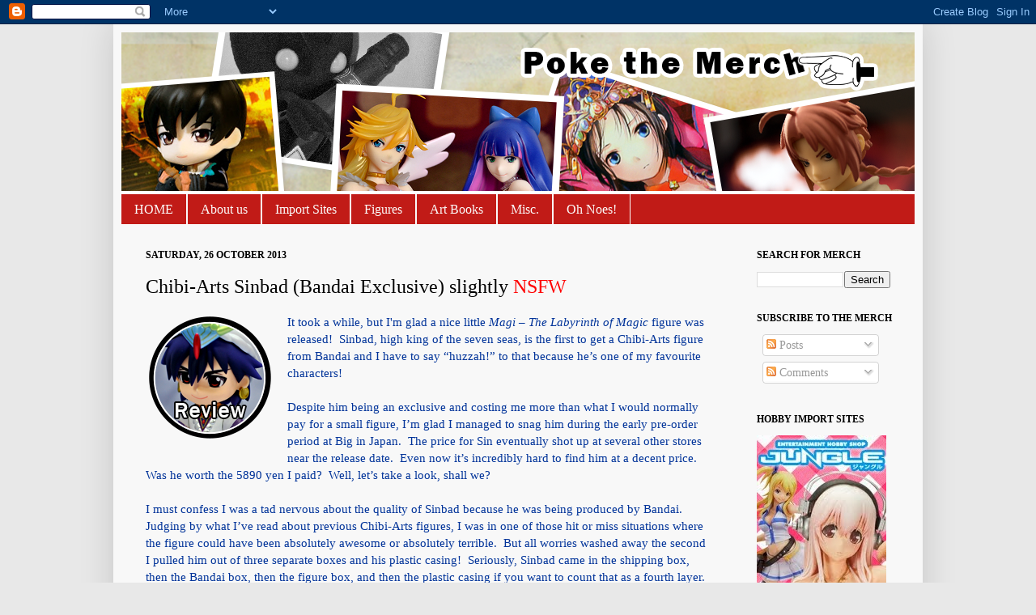

--- FILE ---
content_type: text/html; charset=UTF-8
request_url: https://pokethemerch.blogspot.com/2013/10/chibi-arts-sinbad-bandai-exclusive-nsfw.html
body_size: 28082
content:
<!DOCTYPE html>
<html class='v2' dir='ltr' lang='en-GB'>
<head>
<link href='https://www.blogger.com/static/v1/widgets/335934321-css_bundle_v2.css' rel='stylesheet' type='text/css'/>
<meta content='width=1100' name='viewport'/>
<meta content='text/html; charset=UTF-8' http-equiv='Content-Type'/>
<meta content='blogger' name='generator'/>
<link href='https://pokethemerch.blogspot.com/favicon.ico' rel='icon' type='image/x-icon'/>
<link href='http://pokethemerch.blogspot.com/2013/10/chibi-arts-sinbad-bandai-exclusive-nsfw.html' rel='canonical'/>
<link rel="alternate" type="application/atom+xml" title="Poke the Merch - Atom" href="https://pokethemerch.blogspot.com/feeds/posts/default" />
<link rel="alternate" type="application/rss+xml" title="Poke the Merch - RSS" href="https://pokethemerch.blogspot.com/feeds/posts/default?alt=rss" />
<link rel="service.post" type="application/atom+xml" title="Poke the Merch - Atom" href="https://www.blogger.com/feeds/626469176896276725/posts/default" />

<link rel="alternate" type="application/atom+xml" title="Poke the Merch - Atom" href="https://pokethemerch.blogspot.com/feeds/5534994873329884309/comments/default" />
<!--Can't find substitution for tag [blog.ieCssRetrofitLinks]-->
<link href='https://blogger.googleusercontent.com/img/b/R29vZ2xl/AVvXsEiuNIA64-ynvbeb8BOrgnaPZvK_oI09QbfkdvY9Jst7NqvWzmBcQcwteVlK8LXKJLbuPFDsTHbFVotvuGsFoG3keF9hgBp91Yj857UwmdFpswFsp0PoNbPrh8RwHgxGzF3hj_HrVndLRr4/s1600/Sinbad-revicon.png' rel='image_src'/>
<meta content='http://pokethemerch.blogspot.com/2013/10/chibi-arts-sinbad-bandai-exclusive-nsfw.html' property='og:url'/>
<meta content='Chibi-Arts Sinbad (Bandai Exclusive) slightly &lt;font color=&quot;red&quot;&gt;NSFW&lt;/font&gt;' property='og:title'/>
<meta content='A blog that reviews Japanese figures, art books, merchandise and import sites.' property='og:description'/>
<meta content='https://blogger.googleusercontent.com/img/b/R29vZ2xl/AVvXsEiuNIA64-ynvbeb8BOrgnaPZvK_oI09QbfkdvY9Jst7NqvWzmBcQcwteVlK8LXKJLbuPFDsTHbFVotvuGsFoG3keF9hgBp91Yj857UwmdFpswFsp0PoNbPrh8RwHgxGzF3hj_HrVndLRr4/w1200-h630-p-k-no-nu/Sinbad-revicon.png' property='og:image'/>
<title>Poke the Merch: Chibi-Arts Sinbad (Bandai Exclusive) slightly NSFW</title>
<style type='text/css'>@font-face{font-family:'Luckiest Guy';font-style:normal;font-weight:400;font-display:swap;src:url(//fonts.gstatic.com/s/luckiestguy/v25/_gP_1RrxsjcxVyin9l9n_j2hQ952ijl7aSqP.woff2)format('woff2');unicode-range:U+0100-02BA,U+02BD-02C5,U+02C7-02CC,U+02CE-02D7,U+02DD-02FF,U+0304,U+0308,U+0329,U+1D00-1DBF,U+1E00-1E9F,U+1EF2-1EFF,U+2020,U+20A0-20AB,U+20AD-20C0,U+2113,U+2C60-2C7F,U+A720-A7FF;}@font-face{font-family:'Luckiest Guy';font-style:normal;font-weight:400;font-display:swap;src:url(//fonts.gstatic.com/s/luckiestguy/v25/_gP_1RrxsjcxVyin9l9n_j2hTd52ijl7aQ.woff2)format('woff2');unicode-range:U+0000-00FF,U+0131,U+0152-0153,U+02BB-02BC,U+02C6,U+02DA,U+02DC,U+0304,U+0308,U+0329,U+2000-206F,U+20AC,U+2122,U+2191,U+2193,U+2212,U+2215,U+FEFF,U+FFFD;}</style>
<style id='page-skin-1' type='text/css'><!--
/*
-----------------------------------------------
Blogger Template Style
Name:     Simple
Designer: Josh Peterson
URL:      www.noaesthetic.com
----------------------------------------------- */
/* Variable definitions
====================
<Variable name="keycolor" description="Main Color" type="color" default="#66bbdd"/>
<Group description="Page Text" selector="body">
<Variable name="body.font" description="Font" type="font"
default="normal normal 12px Arial, Tahoma, Helvetica, FreeSans, sans-serif"/>
<Variable name="body.text.color" description="Text Color" type="color" default="#222222"/>
</Group>
<Group description="Backgrounds" selector=".body-fauxcolumns-outer">
<Variable name="body.background.color" description="Outer Background" type="color" default="#66bbdd"/>
<Variable name="content.background.color" description="Main Background" type="color" default="#ffffff"/>
<Variable name="header.background.color" description="Header Background" type="color" default="transparent"/>
</Group>
<Group description="Links" selector=".main-outer">
<Variable name="link.color" description="Link Color" type="color" default="#2288bb"/>
<Variable name="link.visited.color" description="Visited Color" type="color" default="#888888"/>
<Variable name="link.hover.color" description="Hover Color" type="color" default="#33aaff"/>
</Group>
<Group description="Blog Title" selector=".header h1">
<Variable name="header.font" description="Font" type="font"
default="normal normal 60px Arial, Tahoma, Helvetica, FreeSans, sans-serif"/>
<Variable name="header.text.color" description="Title Color" type="color" default="#3399bb" />
</Group>
<Group description="Blog Description" selector=".header .description">
<Variable name="description.text.color" description="Description Color" type="color"
default="#777777" />
</Group>
<Group description="Tabs Text" selector=".tabs-inner .widget li a">
<Variable name="tabs.font" description="Font" type="font"
default="normal normal 14px Arial, Tahoma, Helvetica, FreeSans, sans-serif"/>
<Variable name="tabs.text.color" description="Text Color" type="color" default="#999999"/>
<Variable name="tabs.selected.text.color" description="Selected Color" type="color" default="#000000"/>
</Group>
<Group description="Tabs Background" selector=".tabs-outer .PageList">
<Variable name="tabs.background.color" description="Background Color" type="color" default="#f5f5f5"/>
<Variable name="tabs.selected.background.color" description="Selected Color" type="color" default="#eeeeee"/>
</Group>
<Group description="Post Title" selector="h3.post-title, .comments h4">
<Variable name="post.title.font" description="Font" type="font"
default="normal normal 22px Arial, Tahoma, Helvetica, FreeSans, sans-serif"/>
</Group>
<Group description="Date Header" selector=".date-header">
<Variable name="date.header.color" description="Text Color" type="color"
default="#000000"/>
<Variable name="date.header.background.color" description="Background Color" type="color"
default="transparent"/>
</Group>
<Group description="Post Footer" selector=".post-footer">
<Variable name="post.footer.text.color" description="Text Color" type="color" default="#666666"/>
<Variable name="post.footer.background.color" description="Background Color" type="color"
default="#f9f9f9"/>
<Variable name="post.footer.border.color" description="Shadow Color" type="color" default="#eeeeee"/>
</Group>
<Group description="Gadgets" selector="h2">
<Variable name="widget.title.font" description="Title Font" type="font"
default="normal bold 11px Arial, Tahoma, Helvetica, FreeSans, sans-serif"/>
<Variable name="widget.title.text.color" description="Title Color" type="color" default="#000000"/>
<Variable name="widget.alternate.text.color" description="Alternate Color" type="color" default="#999999"/>
</Group>
<Group description="Images" selector=".main-inner">
<Variable name="image.background.color" description="Background Color" type="color" default="#ffffff"/>
<Variable name="image.border.color" description="Border Color" type="color" default="#eeeeee"/>
<Variable name="image.text.color" description="Caption Text Color" type="color" default="#000000"/>
</Group>
<Group description="Accents" selector=".content-inner">
<Variable name="body.rule.color" description="Separator Line Color" type="color" default="#eeeeee"/>
<Variable name="tabs.border.color" description="Tabs Border Color" type="color" default="#000000"/>
</Group>
<Variable name="body.background" description="Body Background" type="background"
color="#e8e8e8" default="$(color) none repeat scroll top left"/>
<Variable name="body.background.override" description="Body Background Override" type="string" default=""/>
<Variable name="body.background.gradient.cap" description="Body Gradient Cap" type="url"
default="url(http://www.blogblog.com/1kt/simple/gradients_light.png)"/>
<Variable name="body.background.gradient.tile" description="Body Gradient Tile" type="url"
default="url(http://www.blogblog.com/1kt/simple/body_gradient_tile_light.png)"/>
<Variable name="content.background.color.selector" description="Content Background Color Selector" type="string" default=".content-inner"/>
<Variable name="content.padding" description="Content Padding" type="length" default="10px"/>
<Variable name="content.padding.horizontal" description="Content Horizontal Padding" type="length" default="10px"/>
<Variable name="content.shadow.spread" description="Content Shadow Spread" type="length" default="40px"/>
<Variable name="content.shadow.spread.webkit" description="Content Shadow Spread (WebKit)" type="length" default="5px"/>
<Variable name="content.shadow.spread.ie" description="Content Shadow Spread (IE)" type="length" default="10px"/>
<Variable name="main.border.width" description="Main Border Width" type="length" default="0"/>
<Variable name="header.background.gradient" description="Header Gradient" type="url" default="none"/>
<Variable name="header.shadow.offset.left" description="Header Shadow Offset Left" type="length" default="-1px"/>
<Variable name="header.shadow.offset.top" description="Header Shadow Offset Top" type="length" default="-1px"/>
<Variable name="header.shadow.spread" description="Header Shadow Spread" type="length" default="1px"/>
<Variable name="header.padding" description="Header Padding" type="length" default="30px"/>
<Variable name="header.border.size" description="Header Border Size" type="length" default="1px"/>
<Variable name="header.bottom.border.size" description="Header Bottom Border Size" type="length" default="0"/>
<Variable name="header.border.horizontalsize" description="Header Horizontal Border Size" type="length" default="0"/>
<Variable name="description.text.size" description="Description Text Size" type="string" default="140%"/>
<Variable name="tabs.margin.top" description="Tabs Margin Top" type="length" default="0" />
<Variable name="tabs.margin.side" description="Tabs Side Margin" type="length" default="30px" />
<Variable name="tabs.background.gradient" description="Tabs Background Gradient" type="url"
default="url(http://www.blogblog.com/1kt/simple/gradients_light.png)"/>
<Variable name="tabs.border.width" description="Tabs Border Width" type="length" default="1px"/>
<Variable name="tabs.bevel.border.width" description="Tabs Bevel Border Width" type="length" default="1px"/>
<Variable name="date.header.padding" description="Date Header Padding" type="string" default="inherit"/>
<Variable name="date.header.letterspacing" description="Date Header Letter Spacing" type="string" default="inherit"/>
<Variable name="date.header.margin" description="Date Header Margin" type="string" default="inherit"/>
<Variable name="post.margin.bottom" description="Post Bottom Margin" type="length" default="25px"/>
<Variable name="image.border.small.size" description="Image Border Small Size" type="length" default="2px"/>
<Variable name="image.border.large.size" description="Image Border Large Size" type="length" default="5px"/>
<Variable name="page.width.selector" description="Page Width Selector" type="string" default=".region-inner"/>
<Variable name="page.width" description="Page Width" type="string" default="auto"/>
<Variable name="main.section.margin" description="Main Section Margin" type="length" default="15px"/>
<Variable name="main.padding" description="Main Padding" type="length" default="15px"/>
<Variable name="main.padding.top" description="Main Padding Top" type="length" default="30px"/>
<Variable name="main.padding.bottom" description="Main Padding Bottom" type="length" default="30px"/>
<Variable name="paging.background"
color="#f8f8f8"
description="Background of blog paging area" type="background"
default="transparent none no-repeat scroll top center"/>
<Variable name="footer.bevel" description="Bevel border length of footer" type="length" default="0"/>
<Variable name="mobile.background.overlay" description="Mobile Background Overlay" type="string"
default="transparent none repeat scroll top left"/>
<Variable name="mobile.background.size" description="Mobile Background Size" type="string" default="auto"/>
<Variable name="mobile.button.color" description="Mobile Button Color" type="color" default="#ffffff" />
<Variable name="startSide" description="Side where text starts in blog language" type="automatic" default="left"/>
<Variable name="endSide" description="Side where text ends in blog language" type="automatic" default="right"/>
*/
/* Content
----------------------------------------------- */
body {
font: normal normal 14px Georgia, Utopia, 'Palatino Linotype', Palatino, serif;
color: #000000;
background: #e8e8e8 none no-repeat scroll center center;
padding: 0 40px 40px 40px;
}
html body .region-inner {
min-width: 0;
max-width: 100%;
width: auto;
}
a:link {
text-decoration:none;
color: #333c80;
}
a:visited {
text-decoration:none;
color: #7f7f7f;
}
a:hover {
text-decoration:underline;
color: #c11b17;
}
.body-fauxcolumn-outer .fauxcolumn-inner {
background: transparent none repeat scroll top left;
_background-image: none;
}
.body-fauxcolumn-outer .cap-top {
position: absolute;
z-index: 1;
height: 400px;
width: 100%;
background: #e8e8e8 none no-repeat scroll center center;
}
.body-fauxcolumn-outer .cap-top .cap-left {
width: 100%;
background: transparent none repeat-x scroll top left;
_background-image: none;
}
.content-outer {
-moz-box-shadow: 0 0 40px rgba(0, 0, 0, .15);
-webkit-box-shadow: 0 0 5px rgba(0, 0, 0, .15);
-goog-ms-box-shadow: 0 0 10px #333333;
box-shadow: 0 0 40px rgba(0, 0, 0, .15);
margin-bottom: 1px;
}
.content-inner {
padding: 10px 10px;
}
.content-inner {
background-color: #f8f8f8;
}
/* Header
----------------------------------------------- */
.header-outer {
background: #4d5380 url(//www.blogblog.com/1kt/simple/gradients_light.png) repeat-x scroll 0 -400px;
_background-image: none;
}
.Header h1 {
font: normal normal 48px Luckiest Guy;
color: #fcfbfa;
text-shadow: 1px 2px 3px rgba(0, 0, 0, .2);
}
.Header h1 a {
color: #fcfbfa;
}
.Header .description {
font-size: 140%;
color: #ffffff;
}
.header-inner .Header .titlewrapper {
padding: 22px 30px;
}
.header-inner .Header .descriptionwrapper {
padding: 0 30px;
}
/* Tabs
----------------------------------------------- */
.tabs-inner .section:first-child {
border-top: 0 solid #fcfbfa;
}
.tabs-inner .section:first-child ul {
margin-top: -0;
border-top: 0 solid #fcfbfa;
border-left: 0 solid #fcfbfa;
border-right: 0 solid #fcfbfa;
}
.tabs-inner .widget ul {
background: #c11b17 none repeat-x scroll 0 -800px;
_background-image: none;
border-bottom: 1px solid #fcfbfa;
margin-top: 0;
margin-left: -30px;
margin-right: -30px;
}
.tabs-inner .widget li a {
display: inline-block;
padding: .6em 1em;
font: normal normal 16px Georgia, Utopia, 'Palatino Linotype', Palatino, serif;
color: #fcfbfa;
border-left: 1px solid #f8f8f8;
border-right: 1px solid #fcfbfa;
}
.tabs-inner .widget li:first-child a {
border-left: none;
}
.tabs-inner .widget li.selected a, .tabs-inner .widget li a:hover {
color: #000000;
background-color: #c11b17;
text-decoration: none;
}
/* Columns
----------------------------------------------- */
.main-outer {
border-top: 0 solid #000000;
}
.fauxcolumn-left-outer .fauxcolumn-inner {
border-right: 1px solid #000000;
}
.fauxcolumn-right-outer .fauxcolumn-inner {
border-left: 1px solid #000000;
}
/* Headings
----------------------------------------------- */
h2 {
margin: 0 0 1em 0;
font: normal bold 12px Georgia, Utopia, 'Palatino Linotype', Palatino, serif;
color: #000000;
text-transform: uppercase;
}
/* Widgets
----------------------------------------------- */
.widget .zippy {
color: #000000;
text-shadow: 2px 2px 1px rgba(0, 0, 0, .1);
}
.widget .popular-posts ul {
list-style: none;
}
/* Posts
----------------------------------------------- */
.date-header span {
background-color: transparent;
color: #000000;
padding: inherit;
letter-spacing: inherit;
margin: inherit;
}
.main-inner {
padding-top: 30px;
padding-bottom: 30px;
}
.main-inner .column-center-inner {
padding: 0 15px;
}
.main-inner .column-center-inner .section {
margin: 0 15px;
}
.post {
margin: 0 0 25px 0;
}
h3.post-title, .comments h4 {
font: normal normal 24px Georgia, Utopia, 'Palatino Linotype', Palatino, serif;
margin: .75em 0 0;
}
.post-body {
font-size: 110%;
line-height: 1.4;
position: relative;
}
.post-body img, .post-body .tr-caption-container, .Profile img, .Image img,
.BlogList .item-thumbnail img {
padding: 0(image.border.small.size);
background: transparent(image.background.color);
-moz-box-shadow: 0px 0px 0px rgba(0, 0, 0, 0);
-webkit-box-shadow: 0px 0px 0px rgba(0, 0, 0, 0);
box-shadow: 0px 0px 0px rgba(0, 0, 0, 0);
}
.post-body img, .post-body .tr-caption-container {
padding: 0(image.border.large.size);
}
.post-body .tr-caption-container {
color: #000000;
}
.post-body .tr-caption-container img {
padding: 0;
background: transparent;
border: none;
-moz-box-shadow: 0 0 0 rgba(0, 0, 0, 0);
-webkit-box-shadow: 0 0 0 rgba(0, 0, 0, 0);
box-shadow: 0 0 0 rgba(0, 0, 0, 0);
}
.post-header {
margin: 0 0 1.5em;
line-height: 1.6;
font-size: 90%;
}
.post-footer {
margin: 20px -2px 0;
padding: 5px 10px;
color: #80776a;
background-color: #f1e8e3;
border-bottom: 1px solid #f2f2f2;
line-height: 1.6;
font-size: 90%;
}
#comments .comment-author {
padding-top: 1.5em;
border-top: 1px solid #000000;
background-position: 0 1.5em;
}
#comments .comment-author:first-child {
padding-top: 0;
border-top: none;
}
.avatar-image-container {
margin: .2em 0 0;
}
#comments .avatar-image-container img {
border: 1px solid #000000;
}
/* Accents
---------------------------------------------- */
.section-columns td.columns-cell {
border-left: 1px solid #000000;
}
.blog-pager {
background: transparent none no-repeat scroll top center;
}
.blog-pager-older-link, .home-link,
.blog-pager-newer-link {
background-color: #f8f8f8;
padding: 5px;
}
.footer-outer {
border-top: 0 dashed #bbbbbb;
}
/* Mobile
----------------------------------------------- */
body.mobile  {
background-size: auto;
}
.mobile .body-fauxcolumn-outer {
background: transparent none repeat scroll top left;
}
.mobile .body-fauxcolumn-outer .cap-top {
background-size: 100% auto;
}
.mobile .content-outer {
-webkit-box-shadow: 0 0 3px rgba(0, 0, 0, .15);
box-shadow: 0 0 3px rgba(0, 0, 0, .15);
padding: 0 40px;
}
body.mobile .AdSense {
margin: 0 -40px;
}
.mobile .tabs-inner .widget ul {
margin-left: 0;
margin-right: 0;
}
.mobile .post {
margin: 0;
}
.mobile .main-inner .column-center-inner .section {
margin: 0;
}
.mobile .date-header span {
padding: 0.1em 10px;
margin: 0 -10px;
}
.mobile h3.post-title {
margin: 0;
}
.mobile .blog-pager {
background: transparent none no-repeat scroll top center;
}
.mobile .footer-outer {
border-top: none;
}
.mobile .main-inner, .mobile .footer-inner {
background-color: #f8f8f8;
}
.mobile-index-contents {
color: #000000;
}
.mobile-link-button {
background-color: #333c80;
}
.mobile-link-button a:link, .mobile-link-button a:visited {
color: #ffffff;
}
.mobile .tabs-inner .section:first-child {
border-top: none;
}
.mobile .tabs-inner .PageList .widget-content {
background-color: #c11b17;
color: #000000;
border-top: 1px solid #fcfbfa;
border-bottom: 1px solid #fcfbfa;
}
.mobile .tabs-inner .PageList .widget-content .pagelist-arrow {
border-left: 1px solid #fcfbfa;
}

--></style>
<style id='template-skin-1' type='text/css'><!--
body {
min-width: 1000px;
}
.content-outer, .content-fauxcolumn-outer, .region-inner {
min-width: 1000px;
max-width: 1000px;
_width: 1000px;
}
.main-inner .columns {
padding-left: 0px;
padding-right: 225px;
}
.main-inner .fauxcolumn-center-outer {
left: 0px;
right: 225px;
/* IE6 does not respect left and right together */
_width: expression(this.parentNode.offsetWidth -
parseInt("0px") -
parseInt("225px") + 'px');
}
.main-inner .fauxcolumn-left-outer {
width: 0px;
}
.main-inner .fauxcolumn-right-outer {
width: 225px;
}
.main-inner .column-left-outer {
width: 0px;
right: 100%;
margin-left: -0px;
}
.main-inner .column-right-outer {
width: 225px;
margin-right: -225px;
}
#layout {
min-width: 0;
}
#layout .content-outer {
min-width: 0;
width: 800px;
}
#layout .region-inner {
min-width: 0;
width: auto;
}
body#layout div.add_widget {
padding: 8px;
}
body#layout div.add_widget a {
margin-left: 32px;
}
--></style>
<link href='https://www.blogger.com/dyn-css/authorization.css?targetBlogID=626469176896276725&amp;zx=943fdd32-bd31-4426-99e3-0d04494bb939' media='none' onload='if(media!=&#39;all&#39;)media=&#39;all&#39;' rel='stylesheet'/><noscript><link href='https://www.blogger.com/dyn-css/authorization.css?targetBlogID=626469176896276725&amp;zx=943fdd32-bd31-4426-99e3-0d04494bb939' rel='stylesheet'/></noscript>
<meta name='google-adsense-platform-account' content='ca-host-pub-1556223355139109'/>
<meta name='google-adsense-platform-domain' content='blogspot.com'/>

</head>
<body class='loading'>
<div class='navbar section' id='navbar' name='Navbar'><div class='widget Navbar' data-version='1' id='Navbar1'><script type="text/javascript">
    function setAttributeOnload(object, attribute, val) {
      if(window.addEventListener) {
        window.addEventListener('load',
          function(){ object[attribute] = val; }, false);
      } else {
        window.attachEvent('onload', function(){ object[attribute] = val; });
      }
    }
  </script>
<div id="navbar-iframe-container"></div>
<script type="text/javascript" src="https://apis.google.com/js/platform.js"></script>
<script type="text/javascript">
      gapi.load("gapi.iframes:gapi.iframes.style.bubble", function() {
        if (gapi.iframes && gapi.iframes.getContext) {
          gapi.iframes.getContext().openChild({
              url: 'https://www.blogger.com/navbar/626469176896276725?po\x3d5534994873329884309\x26origin\x3dhttps://pokethemerch.blogspot.com',
              where: document.getElementById("navbar-iframe-container"),
              id: "navbar-iframe"
          });
        }
      });
    </script><script type="text/javascript">
(function() {
var script = document.createElement('script');
script.type = 'text/javascript';
script.src = '//pagead2.googlesyndication.com/pagead/js/google_top_exp.js';
var head = document.getElementsByTagName('head')[0];
if (head) {
head.appendChild(script);
}})();
</script>
</div></div>
<div class='body-fauxcolumns'>
<div class='fauxcolumn-outer body-fauxcolumn-outer'>
<div class='cap-top'>
<div class='cap-left'></div>
<div class='cap-right'></div>
</div>
<div class='fauxborder-left'>
<div class='fauxborder-right'></div>
<div class='fauxcolumn-inner'>
</div>
</div>
<div class='cap-bottom'>
<div class='cap-left'></div>
<div class='cap-right'></div>
</div>
</div>
</div>
<div class='content'>
<div class='content-fauxcolumns'>
<div class='fauxcolumn-outer content-fauxcolumn-outer'>
<div class='cap-top'>
<div class='cap-left'></div>
<div class='cap-right'></div>
</div>
<div class='fauxborder-left'>
<div class='fauxborder-right'></div>
<div class='fauxcolumn-inner'>
</div>
</div>
<div class='cap-bottom'>
<div class='cap-left'></div>
<div class='cap-right'></div>
</div>
</div>
</div>
<div class='content-outer'>
<div class='content-cap-top cap-top'>
<div class='cap-left'></div>
<div class='cap-right'></div>
</div>
<div class='fauxborder-left content-fauxborder-left'>
<div class='fauxborder-right content-fauxborder-right'></div>
<div class='content-inner'>
<header>
<div class='header-outer'>
<div class='header-cap-top cap-top'>
<div class='cap-left'></div>
<div class='cap-right'></div>
</div>
<div class='fauxborder-left header-fauxborder-left'>
<div class='fauxborder-right header-fauxborder-right'></div>
<div class='region-inner header-inner'>
<div class='header section' id='header' name='Header'><div class='widget Header' data-version='1' id='Header1'>
<div id='header-inner'>
<a href='https://pokethemerch.blogspot.com/' style='display: block'>
<img alt='Poke the Merch' height='200px; ' id='Header1_headerimg' src='https://blogger.googleusercontent.com/img/b/R29vZ2xl/AVvXsEhZ2GC5of0u5LfMDjA-M-UKl3uDFdgW4CSHzupylhrZlmPlNwRG0LLaNj-sQQ5joKXMjAQ6IYo57wBliFZWH0d_0njZSo1gqy9ov8OBjQoACaFMwCRJJT4QQzGXFLliHVtGo1V2DnILjcQ/s1600/Pokethemerch-banner.png' style='display: block' width='980px; '/>
</a>
</div>
</div></div>
</div>
</div>
<div class='header-cap-bottom cap-bottom'>
<div class='cap-left'></div>
<div class='cap-right'></div>
</div>
</div>
</header>
<div class='tabs-outer'>
<div class='tabs-cap-top cap-top'>
<div class='cap-left'></div>
<div class='cap-right'></div>
</div>
<div class='fauxborder-left tabs-fauxborder-left'>
<div class='fauxborder-right tabs-fauxborder-right'></div>
<div class='region-inner tabs-inner'>
<div class='tabs section' id='crosscol' name='Cross-column'><div class='widget PageList' data-version='1' id='PageList1'>
<h2>Tabs</h2>
<div class='widget-content'>
<ul>
<li>
<a href='https://pokethemerch.blogspot.com/'>HOME</a>
</li>
<li>
<a href='https://pokethemerch.blogspot.com/p/figures.html'>About us</a>
</li>
<li>
<a href='https://pokethemerch.blogspot.com/p/import-shops.html'>Import Sites</a>
</li>
<li>
<a href='https://pokethemerch.blogspot.com/p/figures_1.html'>Figures</a>
</li>
<li>
<a href='https://pokethemerch.blogspot.com/p/art-books.html'>Art Books</a>
</li>
<li>
<a href='https://pokethemerch.blogspot.com/p/misc.html'>Misc.</a>
</li>
<li>
<a href='https://pokethemerch.blogspot.com/p/oh-noes.html'>Oh Noes!</a>
</li>
</ul>
<div class='clear'></div>
</div>
</div></div>
<div class='tabs no-items section' id='crosscol-overflow' name='Cross-Column 2'></div>
</div>
</div>
<div class='tabs-cap-bottom cap-bottom'>
<div class='cap-left'></div>
<div class='cap-right'></div>
</div>
</div>
<div class='main-outer'>
<div class='main-cap-top cap-top'>
<div class='cap-left'></div>
<div class='cap-right'></div>
</div>
<div class='fauxborder-left main-fauxborder-left'>
<div class='fauxborder-right main-fauxborder-right'></div>
<div class='region-inner main-inner'>
<div class='columns fauxcolumns'>
<div class='fauxcolumn-outer fauxcolumn-center-outer'>
<div class='cap-top'>
<div class='cap-left'></div>
<div class='cap-right'></div>
</div>
<div class='fauxborder-left'>
<div class='fauxborder-right'></div>
<div class='fauxcolumn-inner'>
</div>
</div>
<div class='cap-bottom'>
<div class='cap-left'></div>
<div class='cap-right'></div>
</div>
</div>
<div class='fauxcolumn-outer fauxcolumn-left-outer'>
<div class='cap-top'>
<div class='cap-left'></div>
<div class='cap-right'></div>
</div>
<div class='fauxborder-left'>
<div class='fauxborder-right'></div>
<div class='fauxcolumn-inner'>
</div>
</div>
<div class='cap-bottom'>
<div class='cap-left'></div>
<div class='cap-right'></div>
</div>
</div>
<div class='fauxcolumn-outer fauxcolumn-right-outer'>
<div class='cap-top'>
<div class='cap-left'></div>
<div class='cap-right'></div>
</div>
<div class='fauxborder-left'>
<div class='fauxborder-right'></div>
<div class='fauxcolumn-inner'>
</div>
</div>
<div class='cap-bottom'>
<div class='cap-left'></div>
<div class='cap-right'></div>
</div>
</div>
<!-- corrects IE6 width calculation -->
<div class='columns-inner'>
<div class='column-center-outer'>
<div class='column-center-inner'>
<div class='main section' id='main' name='Main'><div class='widget Blog' data-version='1' id='Blog1'>
<div class='blog-posts hfeed'>

          <div class="date-outer">
        
<h2 class='date-header'><span>Saturday, 26 October 2013</span></h2>

          <div class="date-posts">
        
<div class='post-outer'>
<div class='post hentry'>
<a name='5534994873329884309'></a>
<h3 class='post-title entry-title'>
Chibi-Arts Sinbad (Bandai Exclusive) slightly <font color="red">NSFW</font>
</h3>
<div class='post-header'>
<div class='post-header-line-1'></div>
</div>
<div class='post-body entry-content' id='post-body-5534994873329884309'>
<a href="http://pokethemerch.blogspot.ca/2013/10/chibi-arts-sinbad-bandai-exclusive-nsfw.html" imageanchor="1" style="clear: left; float: left; margin-bottom: 1em; margin-right: 1em;"><img border="0" src="https://blogger.googleusercontent.com/img/b/R29vZ2xl/AVvXsEiuNIA64-ynvbeb8BOrgnaPZvK_oI09QbfkdvY9Jst7NqvWzmBcQcwteVlK8LXKJLbuPFDsTHbFVotvuGsFoG3keF9hgBp91Yj857UwmdFpswFsp0PoNbPrh8RwHgxGzF3hj_HrVndLRr4/s1600/Sinbad-revicon.png" /></a><span style="color: #003399;"> It took a while, but I'm glad a nice little <i>Magi &#8211; The Labyrinth of Magic</i> figure was released!&nbsp; Sinbad, high king of the seven seas, is the first to get a Chibi-Arts figure from Bandai and I have to say &#8220;huzzah!&#8221; to that because he&#8217;s one of my favourite characters!<br />
<br />
Despite him being an exclusive and costing me more than what I would normally pay for a small figure, I&#8217;m glad I managed to snag him during the early pre-order period at Big in Japan.&nbsp; The price for Sin eventually shot up at several other stores near the release date.&nbsp; Even now it&#8217;s incredibly hard to find him at a decent price.&nbsp; Was he worth the 5890 yen I paid?&nbsp; Well, let&#8217;s take a look, shall we?<br />
</span><br />
<a name="more"></a><span style="color: #003399;">I must confess I was a tad nervous about the quality of Sinbad because he was being produced by Bandai.&nbsp; Judging by what I&#8217;ve read about previous Chibi-Arts figures, I was in one of those hit or miss situations where the figure could have been absolutely awesome or absolutely terrible.&nbsp; But all worries washed away the second I pulled him out of three separate boxes and his plastic casing!&nbsp; Seriously, Sinbad came in the shipping box, then the Bandai box, then the figure box, and then the plastic casing if you want to count that as a fourth layer.&nbsp; The suspense while opening one box after the other&#8230;was killing me!&nbsp; And if that didn&#8217;t hurt me somehow, I&#8217;m sure the fresh smell of figures obliterated some of my brain cells.&nbsp; Remember folks, unbox your figures in a nice open room.&nbsp; Outside is even better.</span><span style="color: #003399;"><br />
</span><br />
<div class="separator" style="clear: both; text-align: center;"><span style="color: #003399;"><a href="https://blogger.googleusercontent.com/img/b/R29vZ2xl/AVvXsEhWNG_mmHkOzu4zINlettKMMMke86RedOsiBjUxvc6QY7-aReI-lI5MV7W9uf5MHbMcXAY-z3CsYXP_Yysjl0KqBb2A96GTpKx5w7Ovg07ZEaW7S5DKhqDuj4wOtZQXSz4csP45u9OSEDg/s1600/Box1.png" imageanchor="1" style="margin-left: 1em;"><img border="0" height="330" src="https://blogger.googleusercontent.com/img/b/R29vZ2xl/AVvXsEhWNG_mmHkOzu4zINlettKMMMke86RedOsiBjUxvc6QY7-aReI-lI5MV7W9uf5MHbMcXAY-z3CsYXP_Yysjl0KqBb2A96GTpKx5w7Ovg07ZEaW7S5DKhqDuj4wOtZQXSz4csP45u9OSEDg/s320/Box1.png" width="296" /></a><a href="https://blogger.googleusercontent.com/img/b/R29vZ2xl/AVvXsEgBiv_rhnRe4eVB2nLx0N0XXdjpT0rJnvxm__J-w188KUXlVFEUSk_YbcGS3jEMAK_mM5g8G-NB63x2alEuqw6sMg9M7_yV8S9jpnXTRolfiCw6a2XPO_RQ1yE3f7_0fJup_407iJneLKo/s1600/Box3.png" imageanchor="1" style="margin-left: 0.5em; margin-right: 1em;"><img border="0" height="330" src="https://blogger.googleusercontent.com/img/b/R29vZ2xl/AVvXsEgBiv_rhnRe4eVB2nLx0N0XXdjpT0rJnvxm__J-w188KUXlVFEUSk_YbcGS3jEMAK_mM5g8G-NB63x2alEuqw6sMg9M7_yV8S9jpnXTRolfiCw6a2XPO_RQ1yE3f7_0fJup_407iJneLKo/s320/Box3.png" width="296" /></a></span></div><span style="color: #003399;"> <br />
I was under the impression we were going to receive a box with a window showing us Sinbad, but this time we just have a closed box with images displayed on all sides.&nbsp; Seeing the black and white Rukh fluttering around Sinbad immediately made me think &#8220;spoiler alert!&#8221;&nbsp; but hey, for fans who haven&#8217;t watched the entire first season of Magi or haven&#8217;t caught up with the manga chapters, this is actually okay.&nbsp; I imagine they wouldn&#8217;t understand the meaning behind the glowing Rukh on the box anyway.<br />
<br />
There&#8217;s nothing particularly fancy about this box.&nbsp; The sides show off king Sinbad and naked Sinbad while the back displays all that you&#8217;ll get in this box.&nbsp; It&#8217;s very straightforward so let&#8217;s leave it at that. <br />
<br />
Inside you'll find a manual, which I probably should have used when I was putting Sin's turban on, and all of the goodies that belong to Sinbad!<br />
</span><br />
<div class="separator" style="clear: both; text-align: center;"><span style="color: #003399;"><a href="https://blogger.googleusercontent.com/img/b/R29vZ2xl/AVvXsEhaOC3Som0wNokD36vCNp7iE6WUOY4IySHcphG7_PV9CKaXfw9nx3d8so4OtE_GQAxAroseHA_Z2b19_kvjq4tI1EqaOtTrHH3yiEEO1vgeE_c1Qc18CUIAby46HhFm8uaywUJHRuHUQA0/s1600/Sinparts.png" imageanchor="1" style="margin-left: 1em; margin-right: 1em;"><img border="0" height="640" src="https://blogger.googleusercontent.com/img/b/R29vZ2xl/AVvXsEhaOC3Som0wNokD36vCNp7iE6WUOY4IySHcphG7_PV9CKaXfw9nx3d8so4OtE_GQAxAroseHA_Z2b19_kvjq4tI1EqaOtTrHH3yiEEO1vgeE_c1Qc18CUIAby46HhFm8uaywUJHRuHUQA0/s640/Sinparts.png" width="552" /></a></span></div><span style="color: #003399;"><br />
<div class="MsoNormal">Sinbad's base is nice and simple, just the way I like it. &nbsp;I'm grateful it isn't clunky like the ones used for Good Smile Company's Nendoroids.<br />
<br />
<div class="separator" style="clear: both; text-align: center;"></div><div class="separator" style="clear: both; text-align: center;"><a href="https://blogger.googleusercontent.com/img/b/R29vZ2xl/AVvXsEhqK4qQJ-H6Ap1JmlEbzERrgrjYYxiajmtOVAzG5feZ4O37YKPv9pqCtIPNClOvxAwxRNYkyR-8L6x_hBEatXTL4eDFhAa7Oqo7K_OakdtPY-_0xN-6YxbJNjGvFp6V_BSvMHJ7zLnjTKM/s1600/bases.png" imageanchor="1"><img border="0" height="300" src="https://blogger.googleusercontent.com/img/b/R29vZ2xl/AVvXsEhqK4qQJ-H6Ap1JmlEbzERrgrjYYxiajmtOVAzG5feZ4O37YKPv9pqCtIPNClOvxAwxRNYkyR-8L6x_hBEatXTL4eDFhAa7Oqo7K_OakdtPY-_0xN-6YxbJNjGvFp6V_BSvMHJ7zLnjTKM/s640/bases.png" width="640" /></a></div><br />
Putting Sin together was surprisingly easy.&nbsp; His pieces just fit together so smoothly, I was coloured impressed, especially since my past experiences with putting figs together were painful.&nbsp; Kingdom Hearts Formation Arts figures demanded blood from my fingers while my Totori Nendoroid just insistently fell apart every time I touched her.&nbsp; I&#8217;ll admit Sin's sword gave me a little trouble at first, but everything was perfectly fine after five or ten minutes of wiggling it into his hips.<br />
<br />
There's something I also want to point out with regards to his crossed arms. &nbsp;The pegs fit into their slots very well but it takes a bit of effort because of his wide torso. &nbsp;I find that I'm constantly worried that the pegs will grind against his clothing and leave a mark, but so far so good! <br />
<br />
<div class="separator" style="clear: both; text-align: center;"></div>Sinbad's turban can also give me a bit of trouble every now and then. &nbsp;The decoration above his forehead likes to grind against his hair. &nbsp;So far some scratch marks have been left behind but nothing too damaging. It's often covered up by the turban, but it's also still damaging to the product.  I hope the rest of the Chibi-Arts Sinbad owners out there are careful.<br />
<div class="MsoNormal"><br />
</div><div class="MsoNormal">On a more positive note, Sinbad managed to stay together after I put all his attachments on. I can pick him up by the head and nothing will fall off.&nbsp; Shocking, right? &nbsp;So Sin definitely earned my affection in the sculpting category. &nbsp; Each piece, fortunately, isn't oozing disgustingly with paint.</div></div><div class="MsoNormal"><br />
</div><div class="separator" style="clear: both; text-align: center;"><a href="https://blogger.googleusercontent.com/img/b/R29vZ2xl/AVvXsEhJGVLyPzVXYVzN3r619espdNSRtVtO9dukmaLEEiVleYcRtUN6392Bn-cSgejjMF701p6gK_dNbwdx2XjE2HD3iAJqx55nCBZ57CivrrUp-aWRGcXOTZmf5jcNB6bX9AyDbQ1cZRquuuQ/s1600/Sin1.png" imageanchor="1" style="margin-left: 1em;"><img border="0" height="300" src="https://blogger.googleusercontent.com/img/b/R29vZ2xl/AVvXsEhJGVLyPzVXYVzN3r619espdNSRtVtO9dukmaLEEiVleYcRtUN6392Bn-cSgejjMF701p6gK_dNbwdx2XjE2HD3iAJqx55nCBZ57CivrrUp-aWRGcXOTZmf5jcNB6bX9AyDbQ1cZRquuuQ/s320/Sin1.png" width="215" /></a><a href="https://blogger.googleusercontent.com/img/b/R29vZ2xl/AVvXsEgeyWp4VJYwt9Q6VI8z84Hy-k5yUUZz3-ub_jB9PpiWp1h34oAl6q2Xw5m_H8nLQt65lg8jpd2Snz6P2REpkRd1zGRIyLDG9BNcuU_icegeUJECUza_E8brvqHvCB853-0u9alcVRUGsN0/s1600/Sin2.png" imageanchor="1" style="margin-left: 0.5em; margin-right: 0.5em;"><img border="0" height="300" src="https://blogger.googleusercontent.com/img/b/R29vZ2xl/AVvXsEgeyWp4VJYwt9Q6VI8z84Hy-k5yUUZz3-ub_jB9PpiWp1h34oAl6q2Xw5m_H8nLQt65lg8jpd2Snz6P2REpkRd1zGRIyLDG9BNcuU_icegeUJECUza_E8brvqHvCB853-0u9alcVRUGsN0/s320/Sin2.png" width="215" /></a><a href="https://blogger.googleusercontent.com/img/b/R29vZ2xl/AVvXsEhRStlNExqQHf4-7OpkBlob27wVwrHWg3jMS3F_NPy6cZmOBf_Sp6GpIYT3lnG52BnpLdyQMPQb91Y-8GlGvw1GfSLjjxZExk5PEkpgE_OebhsVx72BqnxaZCB3JDKWGe4JQKmXpZkCrXA/s1600/Sin3.png" imageanchor="1" style="margin-right: 1em;"><img border="0" height="300" src="https://blogger.googleusercontent.com/img/b/R29vZ2xl/AVvXsEhRStlNExqQHf4-7OpkBlob27wVwrHWg3jMS3F_NPy6cZmOBf_Sp6GpIYT3lnG52BnpLdyQMPQb91Y-8GlGvw1GfSLjjxZExk5PEkpgE_OebhsVx72BqnxaZCB3JDKWGe4JQKmXpZkCrXA/s320/Sin3.png" width="215" /></a></div><div class="separator" style="clear: both; text-align: center;"><a href="https://blogger.googleusercontent.com/img/b/R29vZ2xl/AVvXsEgCS_Kj8VOdS9oET3MozJLiLJCNV4jirIytp7nPhPQQn8asYRjTI0utrPfDI-LPlErj9qhOHpy3JUUUkGp0bmaC8oWmkgtoHamd9pirwX68nkeVvchQw1yyJOkb8kkNlviAhOkJtbE9k08/s1600/Sin4.png" imageanchor="1" style="margin-left: 1em;"><img border="0" height="320" src="https://blogger.googleusercontent.com/img/b/R29vZ2xl/AVvXsEgCS_Kj8VOdS9oET3MozJLiLJCNV4jirIytp7nPhPQQn8asYRjTI0utrPfDI-LPlErj9qhOHpy3JUUUkGp0bmaC8oWmkgtoHamd9pirwX68nkeVvchQw1yyJOkb8kkNlviAhOkJtbE9k08/s320/Sin4.png" width="215" /></a><a href="https://blogger.googleusercontent.com/img/b/R29vZ2xl/AVvXsEh1Az9qNkqjca4qhKOotyur0oidHwYzHcp_Tfvy8IXqbBSIUdtUNR-o3nXyJWweKiRTpQ2dzmRXx7s7Am-uX2E6AXHzlwJy89-6P7FwN_yqxHTDS93K7J8RCZZIywYK1atT36liV8owNDk/s1600/Sin5.png" imageanchor="1" style="margin-left: 0.5em; margin-right: 0.5em;"><img border="0" height="320" src="https://blogger.googleusercontent.com/img/b/R29vZ2xl/AVvXsEh1Az9qNkqjca4qhKOotyur0oidHwYzHcp_Tfvy8IXqbBSIUdtUNR-o3nXyJWweKiRTpQ2dzmRXx7s7Am-uX2E6AXHzlwJy89-6P7FwN_yqxHTDS93K7J8RCZZIywYK1atT36liV8owNDk/s320/Sin5.png" width="215" /></a><a href="https://blogger.googleusercontent.com/img/b/R29vZ2xl/AVvXsEjmq3OyM3RqlWuOQlWHGglWrAofwgcSKB1TuWeIX6dpNiCoSWQC55iRHSVys2M_yq_8mBeb14iGxvc8HzoWUGx3AhKk6-cKc1ekqEYo1y6zsimzap6DZ3qYGe0_oxPjJVRYS-NGvm7A9A4/s1600/Sin6.png" imageanchor="1" style="margin-right: 1em;"><img border="0" height="320" src="https://blogger.googleusercontent.com/img/b/R29vZ2xl/AVvXsEjmq3OyM3RqlWuOQlWHGglWrAofwgcSKB1TuWeIX6dpNiCoSWQC55iRHSVys2M_yq_8mBeb14iGxvc8HzoWUGx3AhKk6-cKc1ekqEYo1y6zsimzap6DZ3qYGe0_oxPjJVRYS-NGvm7A9A4/s320/Sin6.png" width="215" /></a></div><div class="MsoNormal">Sinbad comes with two faces, two bodies (one normal and the other fabulously naked), three arms, a stand for him, and a stand for some quotes.&nbsp; I&#8217;m thoroughly impressed by the fact that I can actually display two Sinbads at the same time!&nbsp; It&#8217;s a two in one deal that I honestly was not expecting!&nbsp; Sin&#8217;s ponytail (for naked Sin) actually keeps him properly balanced for the most part, so a stand isn&#8217;t even needed.</div><br />
<div class="MsoNormal"><div class="separator" style="clear: both; text-align: center;"><a href="https://blogger.googleusercontent.com/img/b/R29vZ2xl/AVvXsEjs6N8YqOAp2df5flyBNclcx8MqUcixPCDDTdPC883U42GwvOH0Zx24I_fUy_y8P0SFz2ZEO5JNMp4bkDMEcn2RHLprxTBZIHZ_CXF9dXn8XyspPG2AGNKu8VjkeH4C1Oov-UeUWIY9QAs/s1600/2Sin.png" imageanchor="1" style="margin-left: 1em; margin-right: 1em;"><img border="0" height="426" src="https://blogger.googleusercontent.com/img/b/R29vZ2xl/AVvXsEjs6N8YqOAp2df5flyBNclcx8MqUcixPCDDTdPC883U42GwvOH0Zx24I_fUy_y8P0SFz2ZEO5JNMp4bkDMEcn2RHLprxTBZIHZ_CXF9dXn8XyspPG2AGNKu8VjkeH4C1Oov-UeUWIY9QAs/s640/2Sin.png" width="640" /></a></div><br />
Displaying two Sinbads is far better than one, right?&nbsp; Okay, admittedly in my case, I can&#8217;t display the naked Sinbad without getting questioned by my family members, but for other people it&#8217;s a joy to display two Sins! &nbsp;I don't think any Chibi-Arts Sinbad owners really imagined they would have the opportunity to display the two figures at once, so this is really quite a treat. &nbsp;Thank you, Bandai!<br />
<br />
Now let's take a look at Sinbad in his almost-naked glory. &nbsp;He holds the defining pose from when he was first introduced to the series. &nbsp;It's fantastic, right? &nbsp;Okay, maybe it's a little awkward at the same time, what with his naked man-body in a smaller form. &nbsp;I'm sure some people are into that.<br />
<br />
<div class="separator" style="clear: both; text-align: center;"><a href="https://blogger.googleusercontent.com/img/b/R29vZ2xl/AVvXsEjQ-cd-5SiCF6pvx5jizp8Ld2Wi2Un6pZ4vfpocjRUbkGlDnVmAn4tDw1slgiUBFIoCGGiAmKGPrtHW9LOOy0PZGQ138FfHee_dBjFqF8zM_GoOi4dyxRm7MkZa9bqOu6Fs33SNDzMCwV2O/s1600/Nsin1.png" imageanchor="1" style="margin-left: 1em;"><img border="0" height="300" src="https://blogger.googleusercontent.com/img/b/R29vZ2xl/AVvXsEjQ-cd-5SiCF6pvx5jizp8Ld2Wi2Un6pZ4vfpocjRUbkGlDnVmAn4tDw1slgiUBFIoCGGiAmKGPrtHW9LOOy0PZGQ138FfHee_dBjFqF8zM_GoOi4dyxRm7MkZa9bqOu6Fs33SNDzMCwV2O/s320/Nsin1.png" width="215" /></a><a href="https://blogger.googleusercontent.com/img/b/R29vZ2xl/AVvXsEjzZTMPUZ8yE_-KRtWn2Xm44H9wCIJPyb0PuVxvMhJYs0ucV8RNVzYXtM-e2J6yXuMRIsuyLP7shAvvhblB9gZKsUb6Il5RS_pgAlEMAWWlwRNn-D7AzZQof11tISrrf4gApdJq35-ch0Mf/s1600/Nsin2.png" imageanchor="1" style="margin-left: 0.5em; margin-right: 0.5em;"><img border="0" height="300" src="https://blogger.googleusercontent.com/img/b/R29vZ2xl/AVvXsEjzZTMPUZ8yE_-KRtWn2Xm44H9wCIJPyb0PuVxvMhJYs0ucV8RNVzYXtM-e2J6yXuMRIsuyLP7shAvvhblB9gZKsUb6Il5RS_pgAlEMAWWlwRNn-D7AzZQof11tISrrf4gApdJq35-ch0Mf/s320/Nsin2.png" width="215" /></a><a href="https://blogger.googleusercontent.com/img/b/R29vZ2xl/AVvXsEhEVT__YevT_n-XhPYf37EFB9JiDMqc3TstAXelZOW6EpDruldWDzw_u6X-DsvfcKi4L3Qe6OsoS4Rbq24rMhlj0AqkzMt-GNpyaUlRiwZqH7l42h3bOuDmBnHh3B27jTu9YyhZATaV2yAL/s1600/Nsin3.png" imageanchor="1" style="margin-right: 1em;"><img border="0" height="300" src="https://blogger.googleusercontent.com/img/b/R29vZ2xl/AVvXsEhEVT__YevT_n-XhPYf37EFB9JiDMqc3TstAXelZOW6EpDruldWDzw_u6X-DsvfcKi4L3Qe6OsoS4Rbq24rMhlj0AqkzMt-GNpyaUlRiwZqH7l42h3bOuDmBnHh3B27jTu9YyhZATaV2yAL/s320/Nsin3.png" width="215" /></a></div><div class="separator" style="clear: both; text-align: center;"><a href="https://blogger.googleusercontent.com/img/b/R29vZ2xl/AVvXsEhFilV8WvR0FxNlYS_Zd_tJp9pUimt0Ms6Rblau2tuHxpvNj1EoxxhtTnRM5Ge2xN_AsdNJFI1u8TWC5SHgIk1tXilGcFcYXHJexsapFBv5ouRG87ArxJ0jF8p9uSYswzD2V_ehLvMtD2RF/s1600/Nsin4.png" imageanchor="1" style="margin-left: 1em;"><img border="0" height="300" src="https://blogger.googleusercontent.com/img/b/R29vZ2xl/AVvXsEhFilV8WvR0FxNlYS_Zd_tJp9pUimt0Ms6Rblau2tuHxpvNj1EoxxhtTnRM5Ge2xN_AsdNJFI1u8TWC5SHgIk1tXilGcFcYXHJexsapFBv5ouRG87ArxJ0jF8p9uSYswzD2V_ehLvMtD2RF/s320/Nsin4.png" width="215" /></a><a href="https://blogger.googleusercontent.com/img/b/R29vZ2xl/AVvXsEhLZusDUzfHm6L8Px8iyoQxH96biA95J1KFNqlnuzbvSFCCbS72EYMaiScTO4sowtsYM0N0eFgwoVgaUHo6C1piIWDb-ye1GD_LHDldqzXuQvUPA-IC9IvrhxJ73XUxaB5R4HH3veIeHd26/s1600/Nsin5.png" imageanchor="1" style="margin-left: 0.5em; margin-right: 0.5em;"><img border="0" height="300" src="https://blogger.googleusercontent.com/img/b/R29vZ2xl/AVvXsEhLZusDUzfHm6L8Px8iyoQxH96biA95J1KFNqlnuzbvSFCCbS72EYMaiScTO4sowtsYM0N0eFgwoVgaUHo6C1piIWDb-ye1GD_LHDldqzXuQvUPA-IC9IvrhxJ73XUxaB5R4HH3veIeHd26/s320/Nsin5.png" width="215" /></a><a href="https://blogger.googleusercontent.com/img/b/R29vZ2xl/AVvXsEiVUHkalV4AddUOHK9pic_Ayj6Vs8SJTOg64_-GjrZpNHbWCWo7q5kHvtFc-NnyrECRFhXLGXbXIxtA2LiY2zO_KZBrcn_Pvj01or8V9Iv3XohMYeL7wEuTDfa8oIH1QUKhcrSD3TUp_hfV/s1600/Nsin6.png" imageanchor="1" style="margin-right: 1em;"><img border="0" height="300" src="https://blogger.googleusercontent.com/img/b/R29vZ2xl/AVvXsEiVUHkalV4AddUOHK9pic_Ayj6Vs8SJTOg64_-GjrZpNHbWCWo7q5kHvtFc-NnyrECRFhXLGXbXIxtA2LiY2zO_KZBrcn_Pvj01or8V9Iv3XohMYeL7wEuTDfa8oIH1QUKhcrSD3TUp_hfV/s320/Nsin6.png" width="215" /></a></div><br />
Naked Sin isn't as top heavy as King Sinbad. &nbsp;The turban is overkill. &nbsp;Sometimes King Sin likes to fall forward or backwards if I remove the base and try to balance him with just his hair. &nbsp;Naked Sin happens to have the right amount of balance and is capable of standing on his own...in his naked glory. &nbsp;It must be the <i>ahoge</i>&nbsp;attached to the top of his head! &nbsp;It gives him true balance!<br />
<br />
...Okay, I kid. &nbsp;It's really the ponytail.<br />
<div class="separator" style="clear: both; text-align: center;"></div><br />
<div class="separator" style="clear: both; text-align: center;"><a href="https://blogger.googleusercontent.com/img/b/R29vZ2xl/AVvXsEgLJB7HQnQ7Aq5lORYsqQhifx8BS9yDDfSAe3ePx_DF8_kJZJ06H9WuUhxjDhVOSjZwGpNIEQRWjFW_218ziX692f6Ls4xq6GZgTPZX1SKI8JeONWZOBpKhMI_lmpsdqqxW9xS20U_jYUA/s1600/Sinbad_Appears.png" imageanchor="1" style="margin-left: 1em;"><img border="0" height="390" src="https://blogger.googleusercontent.com/img/b/R29vZ2xl/AVvXsEgLJB7HQnQ7Aq5lORYsqQhifx8BS9yDDfSAe3ePx_DF8_kJZJ06H9WuUhxjDhVOSjZwGpNIEQRWjFW_218ziX692f6Ls4xq6GZgTPZX1SKI8JeONWZOBpKhMI_lmpsdqqxW9xS20U_jYUA/s400/Sinbad_Appears.png" width="325" /></a><a href="https://blogger.googleusercontent.com/img/b/R29vZ2xl/AVvXsEhd2pPr_LYI3q-SMOAE-S7XX9P1ezhs5fN2dVwWi1I9hnIUUKrKkJ5X3Izs2e0vOa6E51YS1-rt-Z7o9CSKxT9lK2Ix03E9SkOzCOpw-Ct2OtfrCALoFRwbYVSCHIZnSzhgyJpKtpaG73c/s1600/Sinbad_appears2.png" imageanchor="1" style="margin-left: 0.5em; margin-right: 1em;"><img border="0" height="390" src="https://blogger.googleusercontent.com/img/b/R29vZ2xl/AVvXsEhd2pPr_LYI3q-SMOAE-S7XX9P1ezhs5fN2dVwWi1I9hnIUUKrKkJ5X3Izs2e0vOa6E51YS1-rt-Z7o9CSKxT9lK2Ix03E9SkOzCOpw-Ct2OtfrCALoFRwbYVSCHIZnSzhgyJpKtpaG73c/s400/Sinbad_appears2.png" width="283" /></a></div><br />
</div>The Chibi-Arts Sinbad has a tiny leaf, which is inadequate when it is being compared to the anime/manga version.  It certainly makes Sin &#8220;cuter&#8221; but he also shrunk&#8230;significantly.  On that note, for those of you who are curious there&#8217;s actually nothing between his legs. The same applies to Sinbad with clothes.  So for those of you who were expecting to find something beneath the robes, you&#8217;ll be disappointed to learn that Bandai did not include certain "features". &nbsp; Let's face it, it's meant to keep the Chibi-Arts Sinbad figure from being completely NSFW.<br />
<br />
You can, of course, let your imagination do the work.<br />
<br />
<div class="separator" style="clear: both; text-align: center;"><a href="https://blogger.googleusercontent.com/img/b/R29vZ2xl/AVvXsEiGB0BDDY_or7yS-UAQt4BAD82WNRdgZJ9ZUUw2MQS-niWPSNvU81gw9mCjFIJflAh93xCoKdrStkh46Kxqf_IcVBtxHKT46dVh5YW_9XGicHc99xY14LDcxa2GUWsPG-KwXwTm9x-gu-Y/s1600/Sinbottom1.png" imageanchor="1" style="margin-left: 1em;"><img border="0" height="224" src="https://blogger.googleusercontent.com/img/b/R29vZ2xl/AVvXsEiGB0BDDY_or7yS-UAQt4BAD82WNRdgZJ9ZUUw2MQS-niWPSNvU81gw9mCjFIJflAh93xCoKdrStkh46Kxqf_IcVBtxHKT46dVh5YW_9XGicHc99xY14LDcxa2GUWsPG-KwXwTm9x-gu-Y/s320/Sinbottom1.png" width="320" /></a><a href="https://blogger.googleusercontent.com/img/b/R29vZ2xl/AVvXsEgOsS1S1wxC122Owc_EzttwF-1GRJKqeid5yPRal-_gwyJuaGjwdt15Ns4B3MbcAtwUOQxheyJHHf71T-6anTBJGuyq5nG3c_hIDRjNCzzWMCBnZP-fg1WviB1DJyPpMcDX1h3UILmMRD8/s1600/Sinbottom2.png" imageanchor="1" style="margin-left: 0.5em; margin-right: 1em;"><img border="0" height="224" src="https://blogger.googleusercontent.com/img/b/R29vZ2xl/AVvXsEgOsS1S1wxC122Owc_EzttwF-1GRJKqeid5yPRal-_gwyJuaGjwdt15Ns4B3MbcAtwUOQxheyJHHf71T-6anTBJGuyq5nG3c_hIDRjNCzzWMCBnZP-fg1WviB1DJyPpMcDX1h3UILmMRD8/s320/Sinbottom2.png" width="320" /></a></div><br />
For a Chibi, Sin&#8217;s body is well-toned in several areas.  This little guy&#8217;s got smooth, muscular abs along with glorious, firm buttocks.  I&#8217;ll admit I was somewhat weirded out by his finely toned torso since the majority of chibis I&#8217;ve seen don&#8217;t have definition along the torso. &nbsp;Somehow I've come to accept it.  It just suits him.  Furthermore, I think we would all feel dirty if he was naked and there were no muscles...just saying. &nbsp;Sin is the only naked Chibi I'll ever own. &nbsp;I hope.<br />
<br />
<div class="separator" style="clear: both; text-align: center;"><a href="https://blogger.googleusercontent.com/img/b/R29vZ2xl/AVvXsEji7ywp8vkHxW1x_unte9t4Rz7wBfBLSPzlJc4fVbhuH9yBhFSSrBn8wYHA-LpxjR_VSGgqlCAui6fdTgUW7MdrgPCcoSzXGjoa8YIrRFGkL2c4EOwEinZXjrPUfdqmwRz5gDdwCRG098k/s1600/Sinhands.png" imageanchor="1" style="margin-left: 1em; margin-right: 1em;"><img border="0" height="298" src="https://blogger.googleusercontent.com/img/b/R29vZ2xl/AVvXsEji7ywp8vkHxW1x_unte9t4Rz7wBfBLSPzlJc4fVbhuH9yBhFSSrBn8wYHA-LpxjR_VSGgqlCAui6fdTgUW7MdrgPCcoSzXGjoa8YIrRFGkL2c4EOwEinZXjrPUfdqmwRz5gDdwCRG098k/s640/Sinhands.png" width="599" /></a></div><div class="separator" style="clear: both; text-align: center;"><a href="https://blogger.googleusercontent.com/img/b/R29vZ2xl/AVvXsEgX4lvCINvDxni38-2C18KrpQnGAUtEC__XrFKxIVGRiutm1whXzG8EeHJAMGln4T5OdNUwcg0dG3s9NEFVruUJEuG5hyiaJm5FeIFViHzj8T1o8gXx2vjiIrOx7P6LlZhfEb8KvkvXrAE/s1600/Sinleaf.png" imageanchor="1" style="margin-left: 1em;"><img border="0" height="400" src="https://blogger.googleusercontent.com/img/b/R29vZ2xl/AVvXsEgX4lvCINvDxni38-2C18KrpQnGAUtEC__XrFKxIVGRiutm1whXzG8EeHJAMGln4T5OdNUwcg0dG3s9NEFVruUJEuG5hyiaJm5FeIFViHzj8T1o8gXx2vjiIrOx7P6LlZhfEb8KvkvXrAE/s400/Sinleaf.png" width="293" /></a><a href="https://blogger.googleusercontent.com/img/b/R29vZ2xl/AVvXsEj5dQtBErS-_dqrVRgHW0lZPZKXGFH_CVKZQHaXaAES0KiiZ3UfTTpdq8bVt9KSS54ONLWnK6gkdA8y_Y6PIyzZJ-vLqOfaa3sXdbE0d5vgU3VOsRUKSozWvB9q7X3K2YBmj2s7zod-Pow/s1600/Sinleafback.png" imageanchor="1" style="margin-left: 0.5em; margin-right: 1em;"><img border="0" height="400" src="https://blogger.googleusercontent.com/img/b/R29vZ2xl/AVvXsEj5dQtBErS-_dqrVRgHW0lZPZKXGFH_CVKZQHaXaAES0KiiZ3UfTTpdq8bVt9KSS54ONLWnK6gkdA8y_Y6PIyzZJ-vLqOfaa3sXdbE0d5vgU3VOsRUKSozWvB9q7X3K2YBmj2s7zod-Pow/s400/Sinleafback.png" width="293" /></a></div><br />
Additionally, he's got smooth little hands and feet. &nbsp;While they are really cute, I can't help but think of a child when I look at them. &nbsp;Then I find myself mildly disturbed when I remember he's a full grown man with abs and a toned behind. &nbsp;Thank you, Bandai, for making everything about Sin smooth...<br />
<br />
<div class="separator" style="clear: both; text-align: center;"><a href="https://blogger.googleusercontent.com/img/b/R29vZ2xl/AVvXsEiRiK_UI4C_zQd2ZMQgmlo1RN_yKr24FHLUjlXXus_N6LnGgvmfl7reCPGrsOFSsXwXdoJCX2Tscxv4UsqEprXS1uPpdQilJp9ibEvvIuE6Am2QYrKqkYtLHsc7MMiHSPEMLu75_-fVQHU/s1600/Sintorso.png" imageanchor="1" style="clear: left; float: left; margin-bottom: 1em; margin-right: 1em;"><img border="0" height="320" src="https://blogger.googleusercontent.com/img/b/R29vZ2xl/AVvXsEiRiK_UI4C_zQd2ZMQgmlo1RN_yKr24FHLUjlXXus_N6LnGgvmfl7reCPGrsOFSsXwXdoJCX2Tscxv4UsqEprXS1uPpdQilJp9ibEvvIuE6Am2QYrKqkYtLHsc7MMiHSPEMLu75_-fVQHU/s320/Sintorso.png" width="235" /></a></div>I have a nice handful of figures with mediocre paint jobs, and I was half-expecting Sinbad to be as bad as my Kyun Chara figures or Good Smile Company's Totori, but Bandai actually did a swell job. &nbsp;Of course, that doesn't mean little Sin is flawless!<br />
<br />
You can already see in the photo that white is spilling onto the purple sleeve of Sinbad's left arm. &nbsp;The rest of him is all right, especially from a distance, which is how we usually look at our figures. &nbsp;I would like to think that it's difficult to really mess up a paint job when you only have a few palettes to work with.<br />
<br />
While there may be a few obvious paint spills of white or purple here and there, Bandai impressed me with the finer details on Sinbad. &nbsp;When I look at Sinbad's jewellery I question how the painters even screwed up with the white and purples in the first place, because there are no silver or gold spills on his torso. &nbsp;It's incredibly smooth overall. &nbsp;Near or far, that paint job on Sinbad's bling is superb. &nbsp;On a side note, I'm thankful Sinbad doesn't have any obvious gross paint blotches on him like my <a href="https://blogger.googleusercontent.com/img/b/R29vZ2xl/AVvXsEiS87IWSNVjpKeBQW8rgeGbNXGwuhXBVUWY23xWWR26TEZWh7EWh78Tj9Z9wIG-9seGTl3wj3uNsNdTT78Cmn7KkHspvzf6ZlBD0c6volcn2dijJDxWNdy-vMm1qdUy8IZJLjK0sVhJWGMp/s1600/Millapaint.jpg" target="_blank">Milla maid's wrist</a>. &nbsp;I did expect it though. &nbsp;Boy I'm glad I was wrong.<br />
<br />
The details popped out in other areas as well, such as Baal (Sinbad's sword). &nbsp;For something so incredibly thin and tiny, the paint job is impressive. &nbsp;To give you an idea of how small it is, the sword is thinner than your standard HB pencil. &nbsp;It's a wonder if people go cross eyed when they're painting hundreds of these swords.<br />
<br />
Bandai even included the grip lines on the hilt of Sinbad's sword.<br />
<br />
<div class="separator" style="clear: both; text-align: center;"><a href="https://blogger.googleusercontent.com/img/b/R29vZ2xl/AVvXsEg8WWATw0sL9O8UwjRURsKiMjbov0oWB4xeCvSQZBnSI09pgJlRofv2tstpVpoVEjYoOyQEdWRMJLdcXe9B9SyTAFRdVLgRhe8LCAxnMYm1VjCHsCSUdRuktrW6_NXHFQNJchD2v2dtCUw/s1600/Sinbad-baal.png" imageanchor="1" style="margin-left: 1em; margin-right: 1em;"><img border="0" height="406" src="https://blogger.googleusercontent.com/img/b/R29vZ2xl/AVvXsEg8WWATw0sL9O8UwjRURsKiMjbov0oWB4xeCvSQZBnSI09pgJlRofv2tstpVpoVEjYoOyQEdWRMJLdcXe9B9SyTAFRdVLgRhe8LCAxnMYm1VjCHsCSUdRuktrW6_NXHFQNJchD2v2dtCUw/s640/Sinbad-baal.png" width="600" /></a></div><div class="separator" style="clear: both; text-align: center;"><a href="https://blogger.googleusercontent.com/img/b/R29vZ2xl/AVvXsEie0qPVY9XOMNhuSKFy8XJleiaZiWSyonhPAG50CA4a-fZGMB1btgsb71g4l8TFVJ_Q-ydSlIZf-43T-mh1TzqBuW-roOpIKUY1XYbhY_0HQsE5PBj4DiWhtIR7RLt5ZxND5onmomndico/s1600/Ripples.png" imageanchor="1" style="margin-left: 1em;"><img border="0" height="400" src="https://blogger.googleusercontent.com/img/b/R29vZ2xl/AVvXsEie0qPVY9XOMNhuSKFy8XJleiaZiWSyonhPAG50CA4a-fZGMB1btgsb71g4l8TFVJ_Q-ydSlIZf-43T-mh1TzqBuW-roOpIKUY1XYbhY_0HQsE5PBj4DiWhtIR7RLt5ZxND5onmomndico/s400/Ripples.png" width="293" /></a><a href="https://blogger.googleusercontent.com/img/b/R29vZ2xl/AVvXsEg6aviSZeX6eHZwUBW8XFcP3S6xpHcQ2KZVBQfbuTnCMfdtmrVeK2ru1JkDrbLyEOwSZlMn4DMRslDC5M3XK0IyiLDbVtyPyTCIE3MyY6cto_QYUBVc4nqwrA4S4B3ysr_ytjFbdF7UIYg/s1600/Sinbad-cup.png" imageanchor="1" style="margin-left: 0.5em; margin-right: 1em;"><img border="0" height="400" src="https://blogger.googleusercontent.com/img/b/R29vZ2xl/AVvXsEg6aviSZeX6eHZwUBW8XFcP3S6xpHcQ2KZVBQfbuTnCMfdtmrVeK2ru1JkDrbLyEOwSZlMn4DMRslDC5M3XK0IyiLDbVtyPyTCIE3MyY6cto_QYUBVc4nqwrA4S4B3ysr_ytjFbdF7UIYg/s400/Sinbad-cup.png" width="293" /></a></div><br />
The ripples and wrinkles on the back of Sin's outfit look great even though I never see his back when I display him on my shelf. &nbsp;Heck, I can't even really see them when I attach his ponytail because that sure as heck blocks off all the details. Regardless of all that, I'm still happy Bandai included this small detail. &nbsp;It's the thought that counts! &nbsp;Arabic garments tend to have a nice ripple or flow to them and here you can tell Sinbad's sporting some really comfortable clothing. &nbsp;I'll admit they aren't the most beautiful ripples but I can only expect so much out of a Chibi figure.<br />
<br />
You also probably noticed that one of his arms comes with a nice cup of alcohol! &nbsp;The high king is always ready to party as long as he has some booze with him!<br />
<br />
The paint job on the chalice isn't quite as smooth as everything else. &nbsp;It looks like a tiny glob got pulled off last second and left a mark. &nbsp;However, since the chalice is so tiny, it's hardly noticeable. &nbsp;You really have to zoom in a bit before you can really notice anything odd about it. <br />
<br />
<div class="separator" style="clear: both; text-align: center;"></div><div class="separator" style="clear: both; text-align: center;"><a href="https://blogger.googleusercontent.com/img/b/R29vZ2xl/AVvXsEh02n5msiP4Z25k8o5KpFkyNt83pprxGi-gMq6xKmMcezizvFrSNrVlrW-TgFyPDYB9ZZyLSvsf_Gw6nm_ona7DKu7J_mku25QoRcoH8ZdBfYx7iq1B48JmX4VXJGccOR-87dLFzh6N5iQ/s1600/Head+Piece.png" imageanchor="1" style="clear: left; float: left; margin-bottom: 1em; margin-right: 1em;"><img border="0" height="224" src="https://blogger.googleusercontent.com/img/b/R29vZ2xl/AVvXsEh02n5msiP4Z25k8o5KpFkyNt83pprxGi-gMq6xKmMcezizvFrSNrVlrW-TgFyPDYB9ZZyLSvsf_Gw6nm_ona7DKu7J_mku25QoRcoH8ZdBfYx7iq1B48JmX4VXJGccOR-87dLFzh6N5iQ/s320/Head+Piece.png" width="320" /></a></div>The head decoration is painted quite nicely as well. &nbsp;The strokes are very clean and thankfully there are no clumsy spills. Unlike <a href="https://blogger.googleusercontent.com/img/b/R29vZ2xl/AVvXsEiHxrkxpmzb7S45ywlJUpkVTFLnstUBrHcFbV5a9DT22sQAVcfeey49wz8HJk9_pfeO1jbRJ7u40DfBS2Weao5nr3-UFtLm77IH86XP5GLRpoxkkJfrGUu30XQ7W9repEpfIRt1hSii0MqZ/s320/SoraOathkeeper.jpg" target="_blank">Sora's Keyblades (from</a><a href="https://blogger.googleusercontent.com/img/b/R29vZ2xl/AVvXsEiHxrkxpmzb7S45ywlJUpkVTFLnstUBrHcFbV5a9DT22sQAVcfeey49wz8HJk9_pfeO1jbRJ7u40DfBS2Weao5nr3-UFtLm77IH86XP5GLRpoxkkJfrGUu30XQ7W9repEpfIRt1hSii0MqZ/s320/SoraOathkeeper.jpg" target="_blank">&nbsp;the Kingdom Hearts: Formation Arts Vol. 3 series</a>), Sinbad's headpiece doesn't look like it was sloppily coloured in with a Sharpie.<br />
<br />
I confess I thought the colours were going to be quite off from the prototype and original anime design, but I'm glad I was wrong. &nbsp;The head decoration on the figure definitely lacks some shading but at least the colours are accurate for the most part. &nbsp;I only wish it didn't scrape against Sinbad's bangs...<br />
<br />
Sadly, there were some details missing from Sinbad which could have been included. &nbsp;For example, Bandai could have left a hole in Chibi-Sin's earrings.<br />
<br />
<div class="separator" style="clear: both; text-align: center;"><a href="https://blogger.googleusercontent.com/img/b/R29vZ2xl/AVvXsEjKVVcVjKPcnZE4dttBXAl8GpONciBo8X87Jchohkg_6YJDZtNw8C6H-MvJc5QEO43gBcSx2oeBV67N2JkI5jy4RMPqtNqdYAhoACWF37vWqS29I3TDzxYOA_9n-tp_DRan-KCxu7s5_wU/s1600/Earring2.png" imageanchor="1" style="margin-left: 1em;"><img border="0" height="400" src="https://blogger.googleusercontent.com/img/b/R29vZ2xl/AVvXsEjKVVcVjKPcnZE4dttBXAl8GpONciBo8X87Jchohkg_6YJDZtNw8C6H-MvJc5QEO43gBcSx2oeBV67N2JkI5jy4RMPqtNqdYAhoACWF37vWqS29I3TDzxYOA_9n-tp_DRan-KCxu7s5_wU/s400/Earring2.png" width="295" /></a><a href="https://blogger.googleusercontent.com/img/b/R29vZ2xl/AVvXsEginDkv9Wj06sQ-iINh5QqixK6riEHXcHZyhsuwOYX2JbshhIThc8fclA8Cq_WvtMsf2fpD-Te4-SbXkIejqaBbgz5lG9xfTRBaR_EJBceMpcIxZtKQND0olzJ0_ZGKb3rgq3Vt2D1LhL4/s1600/Earring.png" imageanchor="1" style="margin-left: 0.5em; margin-right: 1em;"><img border="0" height="400" src="https://blogger.googleusercontent.com/img/b/R29vZ2xl/AVvXsEginDkv9Wj06sQ-iINh5QqixK6riEHXcHZyhsuwOYX2JbshhIThc8fclA8Cq_WvtMsf2fpD-Te4-SbXkIejqaBbgz5lG9xfTRBaR_EJBceMpcIxZtKQND0olzJ0_ZGKb3rgq3Vt2D1LhL4/s400/Earring.png" width="295" /></a></div><br />
It's a shame because it's a very obvious flaw in my opinion. &nbsp;It's a mystery as to why that gap is filled. &nbsp;Maybe Bandai decided it would be a waste of time carving out small circles with every Chibi-Sinbad figure. &nbsp;Or maybe the hole would making Sin's earring too fragile. &nbsp;Either way, I was a bit disappointed when I saw Sin's earrings completely filled with gold.<br />
<br />
Another small flaw (and I really mean small) can be found on Sinbad's left armlet. I know I'm nitpicking but it just seemed as though Bandai really could have coloured in the visible gem on Sin's gold armlet. &nbsp;A dab of green and a touch of yellow would have completed it.<br />
<br />
<div class="separator" style="clear: both; text-align: center;"><a href="https://blogger.googleusercontent.com/img/b/R29vZ2xl/AVvXsEjOlTH5pxXGwGimqKohVUwDRq1WDaS2p7hHmFj40cD8tMjTBsZEPSZEE-On9eR4vE13l7w25d6x7OH_2P7hW6cccS3g2TvOUIN0s7h4EvCZexm1JdsROWtxOq68A2jD5c5F2iexJ8IXS9A/s1600/sinbad_armlet.png" imageanchor="1" style="margin-left: 1em;"><img border="0" height="400" src="https://blogger.googleusercontent.com/img/b/R29vZ2xl/AVvXsEjOlTH5pxXGwGimqKohVUwDRq1WDaS2p7hHmFj40cD8tMjTBsZEPSZEE-On9eR4vE13l7w25d6x7OH_2P7hW6cccS3g2TvOUIN0s7h4EvCZexm1JdsROWtxOq68A2jD5c5F2iexJ8IXS9A/s400/sinbad_armlet.png" width="295" /></a><a href="https://blogger.googleusercontent.com/img/b/R29vZ2xl/AVvXsEhv3x85dd0wG94bbJXqYoM281YdiRfFAqJT2jDpqE-60VLI3oIlbFChKa_Fr_ScVwvx1eGki0gJ0P1enBbKcpD6PtiLLBLOYY9csD5Vt2HG46t5o3dDQTLA6rDx6DpTJ-Gykwuuyj3B5dY/s1600/sinbad_goldarmlet.png" imageanchor="1" style="margin-left: 0.5em; margin-right: 1em;"><img border="0" height="400" src="https://blogger.googleusercontent.com/img/b/R29vZ2xl/AVvXsEhv3x85dd0wG94bbJXqYoM281YdiRfFAqJT2jDpqE-60VLI3oIlbFChKa_Fr_ScVwvx1eGki0gJ0P1enBbKcpD6PtiLLBLOYY9csD5Vt2HG46t5o3dDQTLA6rDx6DpTJ-Gykwuuyj3B5dY/s400/sinbad_goldarmlet.png" width="295" /></a></div><br />
To be honest, it's such a small detail that it wouldn't surprise me if the people at Bandai actually forgot to paint it. &nbsp;Maybe other Sinbads out there have green paint on their armlet. If there are, I'd really like to know! <br />
<br />
<div class="MsoNormal">Oh, Bandai&#8230;just minor details away from perfection. &nbsp;But I suppose that can be considered a good thing, since it's a chibi figure!<br />
<br />
<div class="separator" style="clear: both; text-align: center;"><a href="https://blogger.googleusercontent.com/img/b/R29vZ2xl/AVvXsEhHsG9OFRdqZkWgsRmW5bSdYkQbQJQHXOq3y9m_5AL-otFnR23Eo_SoJ5rsnVr_Hy5IPCF_MM4Xuj-FDZm9w2W71g2fPGwqJW5aHdGz78ou76vMAbjeUhhz8aMEPL3vfIVGMPryoFy6Arw/s1600/Sinbad-quote.png" imageanchor="1" style="margin-left: 1em;"><img border="0" height="312" src="https://blogger.googleusercontent.com/img/b/R29vZ2xl/AVvXsEhHsG9OFRdqZkWgsRmW5bSdYkQbQJQHXOq3y9m_5AL-otFnR23Eo_SoJ5rsnVr_Hy5IPCF_MM4Xuj-FDZm9w2W71g2fPGwqJW5aHdGz78ou76vMAbjeUhhz8aMEPL3vfIVGMPryoFy6Arw/s320/Sinbad-quote.png" width="228" /></a><a href="https://blogger.googleusercontent.com/img/b/R29vZ2xl/AVvXsEj_1h5u6IXFGUORFqjUPd9TN2wWTx9VUjVAG1fNkjrpOor8Hyqeh8n2ssekb2cBjjyfY7-I9qapvPU8DA7EodHiI7XEA2_on4gfayQ3CFlW2rVAxNBtoF2-l3mfgTMzTPo3m7xk3dorAfk/s1600/Sinbad-quotes.png" imageanchor="1" style="margin-left: 0.5em; margin-right: 1em;"><img border="0" height="313" src="https://blogger.googleusercontent.com/img/b/R29vZ2xl/AVvXsEj_1h5u6IXFGUORFqjUPd9TN2wWTx9VUjVAG1fNkjrpOor8Hyqeh8n2ssekb2cBjjyfY7-I9qapvPU8DA7EodHiI7XEA2_on4gfayQ3CFlW2rVAxNBtoF2-l3mfgTMzTPo3m7xk3dorAfk/s400/Sinbad-quotes.png" width="427" /></a></div><br />
Finally we have five little manga quotes, which come with a small stand so you can alternate between them. These are extras I don't use for a couple of reasons. &nbsp;They're in Japanese and my family members wouldn't be able to understand what was being said just by looking at them. &nbsp;Most of my friends wouldn't be able to understand either. &nbsp;They also look out of place on my shelf because they're really just thin pieces of cardboard in between a set of chibi figures. &nbsp;I haven't seen a lot of Chibi-Arts Sinbad owners display quotes either, but hey, they're there if we ever want to use them, right? <br />
<br />
Purple quote: &nbsp;<i>Look!!! &nbsp;I didn't do anything, right!!?</i><br />
Blue quote: <i>My name is Sinbad, of Sindria.</i><br />
Green quote: <i>Stop it, Ja'far</i><br />
Baby Blue quote: <i>Adventures...are a man's chance to grasp his dreams (roamce)!</i><br />
Orange quote: <i>You guys, believe in your king...</i><br />
<br />
(Translations courtesy of my friend Yumee)<br />
<br />
</div><div class="MsoNormal"><div class="separator" style="clear: both; text-align: center;"></div><div class="separator" style="clear: both; text-align: center;"><a href="https://blogger.googleusercontent.com/img/b/R29vZ2xl/AVvXsEjxNDyU8Amq-3eV-x4DosxQfuRikkpFjr0TSofDz4KnYC1aAE03GvROiiMmCEYifrrme2XIi6K_ot8j9M-mJPtESETnFeOh7jnhIz9zO04KPdU1iI4z-AchZssfrvm7J8miB2l4dRaYgqc/s1600/Sinbad-beach.png" imageanchor="1" style="margin-left: 1em; margin-right: 1em;"><img border="0" height="390" src="https://blogger.googleusercontent.com/img/b/R29vZ2xl/AVvXsEjxNDyU8Amq-3eV-x4DosxQfuRikkpFjr0TSofDz4KnYC1aAE03GvROiiMmCEYifrrme2XIi6K_ot8j9M-mJPtESETnFeOh7jnhIz9zO04KPdU1iI4z-AchZssfrvm7J8miB2l4dRaYgqc/s640/Sinbad-beach.png" width="640" /></a></div><br />
<div class="separator" style="clear: both; text-align: center;"></div>Was Sinbad worth 5890 yen?&nbsp; Definitely!&nbsp; While Sin may not be the most decorated little figure out there, he&#8217;s still incredibly adorable.&nbsp; Bandai did a fantastic job overall, and I&#8217;m glad I didn&#8217;t miss out on him.&nbsp; As I mentioned earlier, Sinbad doesn&#8217;t fall apart like Totori and he&#8217;s not oozing paint in several areas like <a href="http://pokethemerch.blogspot.ca/2011/09/tales-of-xillia-kyun-character-figures.html" target="_blank">Milla and Jude</a>, which makes him a winner in my books.&nbsp; Bandai&#8217;s Chibi-Arts Sinbad figure is fabulous and I highly recommend Magi fans pick him up if they ever get the chance.&nbsp; He looks dashing on my shelf! &nbsp;And remember, dear readers, you can display two Sinbads at the same time!</div><b><u><br />
</u></b> <b><u>Summary:</u></b></span><b style="color: #003399;">&nbsp;</b><b style="color: #003399;">&nbsp;</b><br />
<div><div><span style="color: #003399;"><b></b></span><br />
<div class="separator" style="clear: both; text-align: center;"><span style="color: #003399;"><b><a href="https://blogger.googleusercontent.com/img/b/R29vZ2xl/AVvXsEgxo-Jg_mdSjZe0ZD4fECNK4S2AAkh42aosFEq3DL_eR2PwReQoTSSd43gqBiqDRwTESCTNoPA-YANWAxo_W8FEtCK8TTZOjfgN2ZQ5Ny-NF-k2RvLYIEQPfIT0WzBxOdAsMH8V9ahE9l4/s1600/Shinysin4.png" imageanchor="1" style="clear: left; float: left; margin-bottom: 1em; margin-right: 1em;"><img border="0" height="400" src="https://blogger.googleusercontent.com/img/b/R29vZ2xl/AVvXsEgxo-Jg_mdSjZe0ZD4fECNK4S2AAkh42aosFEq3DL_eR2PwReQoTSSd43gqBiqDRwTESCTNoPA-YANWAxo_W8FEtCK8TTZOjfgN2ZQ5Ny-NF-k2RvLYIEQPfIT0WzBxOdAsMH8V9ahE9l4/s400/Shinysin4.png" width="265" /></a></b></span></div><span style="color: #003399;"><b> Base: 8.5/10</b> (Simple, clean, transparent, and not clunky! &nbsp;What's not to like?)<br />
<b>Sculpt: 9/10</b> (Easy to put in and remove pieces. &nbsp;Sin doesn't fall apart easily)<br />
<b>Poses: 8.5/10</b> (Sin can cross his arms or hold a cup of alcohol. &nbsp;What's not to like?)<br />
<b>Paint: 8/10</b> (There are spills here and there, but the finer details are well taken care of)<br />
</span><br />
<div><span style="color: #003399;"><b>Overall: 8.5/10</b> (A solid Chibi-Arts figure. &nbsp;You can also display two Sinbads at the same time!)<br />
<br />
<b>Manufacturer:</b>&nbsp;Bandai<br />
<b>Price</b>: 5890 yen (4700 yen + 1190 yen shipping)<br />
<b>Purchased from:</b> <a href="http://biginjap.com/" target="_blank">Big in Japan</a><br />
<br />
<br />
<br />
<br />
</div><div><span style="color: #003399;"><br />
</span></div><div><span style="color: #003399;">Thanks for reading!<br />
<b>~Suich</b></span></div></div></div></div>
<div style='clear: both;'></div>
</div>
<div class='post-footer'>
<div class='post-footer-line post-footer-line-1'><span class='post-author vcard'>
Posted by
<span class='fn'>Jenn and Sui Chee</span>
</span>
<span class='post-timestamp'>
at
<a class='timestamp-link' href='https://pokethemerch.blogspot.com/2013/10/chibi-arts-sinbad-bandai-exclusive-nsfw.html' rel='bookmark' title='permanent link'><abbr class='published' title='2013-10-26T23:18:00-04:00'>23:18</abbr></a>
</span>
<span class='post-comment-link'>
</span>
<span class='post-icons'>
<span class='item-control blog-admin pid-1138313703'>
<a href='https://www.blogger.com/post-edit.g?blogID=626469176896276725&postID=5534994873329884309&from=pencil' title='Edit Post'>
<img alt='' class='icon-action' height='18' src='https://resources.blogblog.com/img/icon18_edit_allbkg.gif' width='18'/>
</a>
</span>
</span>
<div class='post-share-buttons goog-inline-block'>
<a class='goog-inline-block share-button sb-email' href='https://www.blogger.com/share-post.g?blogID=626469176896276725&postID=5534994873329884309&target=email' target='_blank' title='Email This'><span class='share-button-link-text'>Email This</span></a><a class='goog-inline-block share-button sb-blog' href='https://www.blogger.com/share-post.g?blogID=626469176896276725&postID=5534994873329884309&target=blog' onclick='window.open(this.href, "_blank", "height=270,width=475"); return false;' target='_blank' title='BlogThis!'><span class='share-button-link-text'>BlogThis!</span></a><a class='goog-inline-block share-button sb-twitter' href='https://www.blogger.com/share-post.g?blogID=626469176896276725&postID=5534994873329884309&target=twitter' target='_blank' title='Share to X'><span class='share-button-link-text'>Share to X</span></a><a class='goog-inline-block share-button sb-facebook' href='https://www.blogger.com/share-post.g?blogID=626469176896276725&postID=5534994873329884309&target=facebook' onclick='window.open(this.href, "_blank", "height=430,width=640"); return false;' target='_blank' title='Share to Facebook'><span class='share-button-link-text'>Share to Facebook</span></a><a class='goog-inline-block share-button sb-pinterest' href='https://www.blogger.com/share-post.g?blogID=626469176896276725&postID=5534994873329884309&target=pinterest' target='_blank' title='Share to Pinterest'><span class='share-button-link-text'>Share to Pinterest</span></a>
</div>
</div>
<div class='post-footer-line post-footer-line-2'><span class='post-labels'>
Labels:
<a href='https://pokethemerch.blogspot.com/search/label/Bandai' rel='tag'>Bandai</a>,
<a href='https://pokethemerch.blogspot.com/search/label/Bandai%20Exclusive' rel='tag'>Bandai Exclusive</a>,
<a href='https://pokethemerch.blogspot.com/search/label/Chibi-Arts' rel='tag'>Chibi-Arts</a>,
<a href='https://pokethemerch.blogspot.com/search/label/Chibi-arts%20Sinbad' rel='tag'>Chibi-arts Sinbad</a>,
<a href='https://pokethemerch.blogspot.com/search/label/figure%20review' rel='tag'>figure review</a>,
<a href='https://pokethemerch.blogspot.com/search/label/Magi' rel='tag'>Magi</a>,
<a href='https://pokethemerch.blogspot.com/search/label/Magi%20the%20Labyrinth%20of%20Magic' rel='tag'>Magi the Labyrinth of Magic</a>,
<a href='https://pokethemerch.blogspot.com/search/label/Review' rel='tag'>Review</a>,
<a href='https://pokethemerch.blogspot.com/search/label/Sinbad' rel='tag'>Sinbad</a>
</span>
</div>
<div class='post-footer-line post-footer-line-3'><span class='post-location'>
</span>
</div>
</div>
</div>
<div class='comments' id='comments'>
<a name='comments'></a>
<h4>4 comments:</h4>
<div class='comments-content'>
<script async='async' src='' type='text/javascript'></script>
<script type='text/javascript'>
    (function() {
      var items = null;
      var msgs = null;
      var config = {};

// <![CDATA[
      var cursor = null;
      if (items && items.length > 0) {
        cursor = parseInt(items[items.length - 1].timestamp) + 1;
      }

      var bodyFromEntry = function(entry) {
        var text = (entry &&
                    ((entry.content && entry.content.$t) ||
                     (entry.summary && entry.summary.$t))) ||
            '';
        if (entry && entry.gd$extendedProperty) {
          for (var k in entry.gd$extendedProperty) {
            if (entry.gd$extendedProperty[k].name == 'blogger.contentRemoved') {
              return '<span class="deleted-comment">' + text + '</span>';
            }
          }
        }
        return text;
      }

      var parse = function(data) {
        cursor = null;
        var comments = [];
        if (data && data.feed && data.feed.entry) {
          for (var i = 0, entry; entry = data.feed.entry[i]; i++) {
            var comment = {};
            // comment ID, parsed out of the original id format
            var id = /blog-(\d+).post-(\d+)/.exec(entry.id.$t);
            comment.id = id ? id[2] : null;
            comment.body = bodyFromEntry(entry);
            comment.timestamp = Date.parse(entry.published.$t) + '';
            if (entry.author && entry.author.constructor === Array) {
              var auth = entry.author[0];
              if (auth) {
                comment.author = {
                  name: (auth.name ? auth.name.$t : undefined),
                  profileUrl: (auth.uri ? auth.uri.$t : undefined),
                  avatarUrl: (auth.gd$image ? auth.gd$image.src : undefined)
                };
              }
            }
            if (entry.link) {
              if (entry.link[2]) {
                comment.link = comment.permalink = entry.link[2].href;
              }
              if (entry.link[3]) {
                var pid = /.*comments\/default\/(\d+)\?.*/.exec(entry.link[3].href);
                if (pid && pid[1]) {
                  comment.parentId = pid[1];
                }
              }
            }
            comment.deleteclass = 'item-control blog-admin';
            if (entry.gd$extendedProperty) {
              for (var k in entry.gd$extendedProperty) {
                if (entry.gd$extendedProperty[k].name == 'blogger.itemClass') {
                  comment.deleteclass += ' ' + entry.gd$extendedProperty[k].value;
                } else if (entry.gd$extendedProperty[k].name == 'blogger.displayTime') {
                  comment.displayTime = entry.gd$extendedProperty[k].value;
                }
              }
            }
            comments.push(comment);
          }
        }
        return comments;
      };

      var paginator = function(callback) {
        if (hasMore()) {
          var url = config.feed + '?alt=json&v=2&orderby=published&reverse=false&max-results=50';
          if (cursor) {
            url += '&published-min=' + new Date(cursor).toISOString();
          }
          window.bloggercomments = function(data) {
            var parsed = parse(data);
            cursor = parsed.length < 50 ? null
                : parseInt(parsed[parsed.length - 1].timestamp) + 1
            callback(parsed);
            window.bloggercomments = null;
          }
          url += '&callback=bloggercomments';
          var script = document.createElement('script');
          script.type = 'text/javascript';
          script.src = url;
          document.getElementsByTagName('head')[0].appendChild(script);
        }
      };
      var hasMore = function() {
        return !!cursor;
      };
      var getMeta = function(key, comment) {
        if ('iswriter' == key) {
          var matches = !!comment.author
              && comment.author.name == config.authorName
              && comment.author.profileUrl == config.authorUrl;
          return matches ? 'true' : '';
        } else if ('deletelink' == key) {
          return config.baseUri + '/comment/delete/'
               + config.blogId + '/' + comment.id;
        } else if ('deleteclass' == key) {
          return comment.deleteclass;
        }
        return '';
      };

      var replybox = null;
      var replyUrlParts = null;
      var replyParent = undefined;

      var onReply = function(commentId, domId) {
        if (replybox == null) {
          // lazily cache replybox, and adjust to suit this style:
          replybox = document.getElementById('comment-editor');
          if (replybox != null) {
            replybox.height = '250px';
            replybox.style.display = 'block';
            replyUrlParts = replybox.src.split('#');
          }
        }
        if (replybox && (commentId !== replyParent)) {
          replybox.src = '';
          document.getElementById(domId).insertBefore(replybox, null);
          replybox.src = replyUrlParts[0]
              + (commentId ? '&parentID=' + commentId : '')
              + '#' + replyUrlParts[1];
          replyParent = commentId;
        }
      };

      var hash = (window.location.hash || '#').substring(1);
      var startThread, targetComment;
      if (/^comment-form_/.test(hash)) {
        startThread = hash.substring('comment-form_'.length);
      } else if (/^c[0-9]+$/.test(hash)) {
        targetComment = hash.substring(1);
      }

      // Configure commenting API:
      var configJso = {
        'maxDepth': config.maxThreadDepth
      };
      var provider = {
        'id': config.postId,
        'data': items,
        'loadNext': paginator,
        'hasMore': hasMore,
        'getMeta': getMeta,
        'onReply': onReply,
        'rendered': true,
        'initComment': targetComment,
        'initReplyThread': startThread,
        'config': configJso,
        'messages': msgs
      };

      var render = function() {
        if (window.goog && window.goog.comments) {
          var holder = document.getElementById('comment-holder');
          window.goog.comments.render(holder, provider);
        }
      };

      // render now, or queue to render when library loads:
      if (window.goog && window.goog.comments) {
        render();
      } else {
        window.goog = window.goog || {};
        window.goog.comments = window.goog.comments || {};
        window.goog.comments.loadQueue = window.goog.comments.loadQueue || [];
        window.goog.comments.loadQueue.push(render);
      }
    })();
// ]]>
  </script>
<div id='comment-holder'>
<div class="comment-thread toplevel-thread"><ol id="top-ra"><li class="comment" id="c4483040599517241743"><div class="avatar-image-container"><img src="//www.blogger.com/img/blogger_logo_round_35.png" alt=""/></div><div class="comment-block"><div class="comment-header"><cite class="user"><a href="https://www.blogger.com/profile/08632853899029839382" rel="nofollow">Unknown</a></cite><span class="icon user "></span><span class="datetime secondary-text"><a rel="nofollow" href="https://pokethemerch.blogspot.com/2013/10/chibi-arts-sinbad-bandai-exclusive-nsfw.html?showComment=1389902891622#c4483040599517241743">16 January 2014 at 15:08</a></span></div><p class="comment-content">What happen to the updates?! XD</p><span class="comment-actions secondary-text"><a class="comment-reply" target="_self" data-comment-id="4483040599517241743">Reply</a><span class="item-control blog-admin blog-admin pid-1807868620"><a target="_self" href="https://www.blogger.com/comment/delete/626469176896276725/4483040599517241743">Delete</a></span></span></div><div class="comment-replies"><div id="c4483040599517241743-rt" class="comment-thread inline-thread"><span class="thread-toggle thread-expanded"><span class="thread-arrow"></span><span class="thread-count"><a target="_self">Replies</a></span></span><ol id="c4483040599517241743-ra" class="thread-chrome thread-expanded"><div><li class="comment" id="c5775535429476912139"><div class="avatar-image-container"><img src="//blogger.googleusercontent.com/img/b/R29vZ2xl/AVvXsEghVktNo9s96-WcX2q9EPfstN1t-fi8ve1-XVAnXcsh26VM5hnswASWGSKxil2dX1xQFLQl_Ll14J2qkJazSeq8212APhOleEQLqmrPUjQwmamWaqQdsUyoAJxFhCFxVg/s45-c/Poke_v2.png" alt=""/></div><div class="comment-block"><div class="comment-header"><cite class="user"><a href="https://www.blogger.com/profile/14248172631727355187" rel="nofollow">Jenn and Sui Chee</a></cite><span class="icon user blog-author"></span><span class="datetime secondary-text"><a rel="nofollow" href="https://pokethemerch.blogspot.com/2013/10/chibi-arts-sinbad-bandai-exclusive-nsfw.html?showComment=1390018071691#c5775535429476912139">17 January 2014 at 23:07</a></span></div><p class="comment-content">Oh no, you miss us and it&#39;s all our fault! We miss you too. We guarantee we&#39;re still alive. We&#39;re just moving in slow motion. We&#39;ve had a hectic few months, but reviews are coming soon!<br><br>Meanwhile, here&#39;s one coupon for a free, virtual Poke. Redeemable at any time. No expiration, unless we expire beforehand. In which case, coupon void. ;D<br><br>Cheers,<br>Poke Crew</p><span class="comment-actions secondary-text"><span class="item-control blog-admin blog-admin pid-1138313703"><a target="_self" href="https://www.blogger.com/comment/delete/626469176896276725/5775535429476912139">Delete</a></span></span></div><div class="comment-replies"><div id="c5775535429476912139-rt" class="comment-thread inline-thread hidden"><span class="thread-toggle thread-expanded"><span class="thread-arrow"></span><span class="thread-count"><a target="_self">Replies</a></span></span><ol id="c5775535429476912139-ra" class="thread-chrome thread-expanded"><div></div><div id="c5775535429476912139-continue" class="continue"><a class="comment-reply" target="_self" data-comment-id="5775535429476912139">Reply</a></div></ol></div></div><div class="comment-replybox-single" id="c5775535429476912139-ce"></div></li></div><div id="c4483040599517241743-continue" class="continue"><a class="comment-reply" target="_self" data-comment-id="4483040599517241743">Reply</a></div></ol></div></div><div class="comment-replybox-single" id="c4483040599517241743-ce"></div></li><li class="comment" id="c8099594350330343831"><div class="avatar-image-container"><img src="//resources.blogblog.com/img/blank.gif" alt=""/></div><div class="comment-block"><div class="comment-header"><cite class="user">Anonymous</cite><span class="icon user "></span><span class="datetime secondary-text"><a rel="nofollow" href="https://pokethemerch.blogspot.com/2013/10/chibi-arts-sinbad-bandai-exclusive-nsfw.html?showComment=1401086805295#c8099594350330343831">26 May 2014 at 02:46</a></span></div><p class="comment-content">Where did you order it?</p><span class="comment-actions secondary-text"><a class="comment-reply" target="_self" data-comment-id="8099594350330343831">Reply</a><span class="item-control blog-admin blog-admin pid-175450423"><a target="_self" href="https://www.blogger.com/comment/delete/626469176896276725/8099594350330343831">Delete</a></span></span></div><div class="comment-replies"><div id="c8099594350330343831-rt" class="comment-thread inline-thread"><span class="thread-toggle thread-expanded"><span class="thread-arrow"></span><span class="thread-count"><a target="_self">Replies</a></span></span><ol id="c8099594350330343831-ra" class="thread-chrome thread-expanded"><div><li class="comment" id="c8673729289775240817"><div class="avatar-image-container"><img src="//blogger.googleusercontent.com/img/b/R29vZ2xl/AVvXsEghVktNo9s96-WcX2q9EPfstN1t-fi8ve1-XVAnXcsh26VM5hnswASWGSKxil2dX1xQFLQl_Ll14J2qkJazSeq8212APhOleEQLqmrPUjQwmamWaqQdsUyoAJxFhCFxVg/s45-c/Poke_v2.png" alt=""/></div><div class="comment-block"><div class="comment-header"><cite class="user"><a href="https://www.blogger.com/profile/14248172631727355187" rel="nofollow">Jenn and Sui Chee</a></cite><span class="icon user blog-author"></span><span class="datetime secondary-text"><a rel="nofollow" href="https://pokethemerch.blogspot.com/2013/10/chibi-arts-sinbad-bandai-exclusive-nsfw.html?showComment=1401162680936#c8673729289775240817">26 May 2014 at 23:51</a></span></div><p class="comment-content">Hello there. As I mentioned in my review, I ordered it from Big in Japan.<br><br>~Suich</p><span class="comment-actions secondary-text"><span class="item-control blog-admin blog-admin pid-1138313703"><a target="_self" href="https://www.blogger.com/comment/delete/626469176896276725/8673729289775240817">Delete</a></span></span></div><div class="comment-replies"><div id="c8673729289775240817-rt" class="comment-thread inline-thread hidden"><span class="thread-toggle thread-expanded"><span class="thread-arrow"></span><span class="thread-count"><a target="_self">Replies</a></span></span><ol id="c8673729289775240817-ra" class="thread-chrome thread-expanded"><div></div><div id="c8673729289775240817-continue" class="continue"><a class="comment-reply" target="_self" data-comment-id="8673729289775240817">Reply</a></div></ol></div></div><div class="comment-replybox-single" id="c8673729289775240817-ce"></div></li></div><div id="c8099594350330343831-continue" class="continue"><a class="comment-reply" target="_self" data-comment-id="8099594350330343831">Reply</a></div></ol></div></div><div class="comment-replybox-single" id="c8099594350330343831-ce"></div></li></ol><div id="top-continue" class="continue"><a class="comment-reply" target="_self">Add comment</a></div><div class="comment-replybox-thread" id="top-ce"></div><div class="loadmore hidden" data-post-id="5534994873329884309"><a target="_self">Load more...</a></div></div>
</div>
</div>
<p class='comment-footer'>
<div class='comment-form'>
<a name='comment-form'></a>
<p>
</p>
<a href='https://www.blogger.com/comment/frame/626469176896276725?po=5534994873329884309&hl=en-GB&saa=85391&origin=https://pokethemerch.blogspot.com' id='comment-editor-src'></a>
<iframe allowtransparency='true' class='blogger-iframe-colorize blogger-comment-from-post' frameborder='0' height='410px' id='comment-editor' name='comment-editor' src='' width='100%'></iframe>
<script src='https://www.blogger.com/static/v1/jsbin/2830521187-comment_from_post_iframe.js' type='text/javascript'></script>
<script type='text/javascript'>
      BLOG_CMT_createIframe('https://www.blogger.com/rpc_relay.html');
    </script>
</div>
</p>
<div id='backlinks-container'>
<div id='Blog1_backlinks-container'>
</div>
</div>
</div>
</div>

        </div></div>
      
</div>
<div class='blog-pager' id='blog-pager'>
<span id='blog-pager-newer-link'>
<a class='blog-pager-newer-link' href='https://pokethemerch.blogspot.com/2014/01/2013-year-in-review.html' id='Blog1_blog-pager-newer-link' title='Newer Post'>Newer Post</a>
</span>
<span id='blog-pager-older-link'>
<a class='blog-pager-older-link' href='https://pokethemerch.blogspot.com/2013/10/17-miku-hatsune-max-factory.html' id='Blog1_blog-pager-older-link' title='Older Post'>Older Post</a>
</span>
<a class='home-link' href='https://pokethemerch.blogspot.com/'>Home</a>
</div>
<div class='clear'></div>
<div class='post-feeds'>
<div class='feed-links'>
Subscribe to:
<a class='feed-link' href='https://pokethemerch.blogspot.com/feeds/5534994873329884309/comments/default' target='_blank' type='application/atom+xml'>Post Comments (Atom)</a>
</div>
</div>
</div></div>
</div>
</div>
<div class='column-left-outer'>
<div class='column-left-inner'>
<aside>
</aside>
</div>
</div>
<div class='column-right-outer'>
<div class='column-right-inner'>
<aside>
<div class='sidebar section' id='sidebar-right-1'><div class='widget BlogSearch' data-version='1' id='BlogSearch1'>
<h2 class='title'>Search for Merch</h2>
<div class='widget-content'>
<div id='BlogSearch1_form'>
<form action='https://pokethemerch.blogspot.com/search' class='gsc-search-box' target='_top'>
<table cellpadding='0' cellspacing='0' class='gsc-search-box'>
<tbody>
<tr>
<td class='gsc-input'>
<input autocomplete='off' class='gsc-input' name='q' size='10' title='search' type='text' value=''/>
</td>
<td class='gsc-search-button'>
<input class='gsc-search-button' title='search' type='submit' value='Search'/>
</td>
</tr>
</tbody>
</table>
</form>
</div>
</div>
<div class='clear'></div>
</div><div class='widget Subscribe' data-version='1' id='Subscribe1'>
<div style='white-space:nowrap'>
<h2 class='title'>Subscribe To The Merch</h2>
<div class='widget-content'>
<div class='subscribe-wrapper subscribe-type-POST'>
<div class='subscribe expanded subscribe-type-POST' id='SW_READER_LIST_Subscribe1POST' style='display:none;'>
<div class='top'>
<span class='inner' onclick='return(_SW_toggleReaderList(event, "Subscribe1POST"));'>
<img class='subscribe-dropdown-arrow' src='https://resources.blogblog.com/img/widgets/arrow_dropdown.gif'/>
<img align='absmiddle' alt='' border='0' class='feed-icon' src='https://resources.blogblog.com/img/icon_feed12.png'/>
Posts
</span>
<div class='feed-reader-links'>
<a class='feed-reader-link' href='https://www.netvibes.com/subscribe.php?url=https%3A%2F%2Fpokethemerch.blogspot.com%2Ffeeds%2Fposts%2Fdefault' target='_blank'>
<img src='https://resources.blogblog.com/img/widgets/subscribe-netvibes.png'/>
</a>
<a class='feed-reader-link' href='https://add.my.yahoo.com/content?url=https%3A%2F%2Fpokethemerch.blogspot.com%2Ffeeds%2Fposts%2Fdefault' target='_blank'>
<img src='https://resources.blogblog.com/img/widgets/subscribe-yahoo.png'/>
</a>
<a class='feed-reader-link' href='https://pokethemerch.blogspot.com/feeds/posts/default' target='_blank'>
<img align='absmiddle' class='feed-icon' src='https://resources.blogblog.com/img/icon_feed12.png'/>
                  Atom
                </a>
</div>
</div>
<div class='bottom'></div>
</div>
<div class='subscribe' id='SW_READER_LIST_CLOSED_Subscribe1POST' onclick='return(_SW_toggleReaderList(event, "Subscribe1POST"));'>
<div class='top'>
<span class='inner'>
<img class='subscribe-dropdown-arrow' src='https://resources.blogblog.com/img/widgets/arrow_dropdown.gif'/>
<span onclick='return(_SW_toggleReaderList(event, "Subscribe1POST"));'>
<img align='absmiddle' alt='' border='0' class='feed-icon' src='https://resources.blogblog.com/img/icon_feed12.png'/>
Posts
</span>
</span>
</div>
<div class='bottom'></div>
</div>
</div>
<div class='subscribe-wrapper subscribe-type-PER_POST'>
<div class='subscribe expanded subscribe-type-PER_POST' id='SW_READER_LIST_Subscribe1PER_POST' style='display:none;'>
<div class='top'>
<span class='inner' onclick='return(_SW_toggleReaderList(event, "Subscribe1PER_POST"));'>
<img class='subscribe-dropdown-arrow' src='https://resources.blogblog.com/img/widgets/arrow_dropdown.gif'/>
<img align='absmiddle' alt='' border='0' class='feed-icon' src='https://resources.blogblog.com/img/icon_feed12.png'/>
Comments
</span>
<div class='feed-reader-links'>
<a class='feed-reader-link' href='https://www.netvibes.com/subscribe.php?url=https%3A%2F%2Fpokethemerch.blogspot.com%2Ffeeds%2F5534994873329884309%2Fcomments%2Fdefault' target='_blank'>
<img src='https://resources.blogblog.com/img/widgets/subscribe-netvibes.png'/>
</a>
<a class='feed-reader-link' href='https://add.my.yahoo.com/content?url=https%3A%2F%2Fpokethemerch.blogspot.com%2Ffeeds%2F5534994873329884309%2Fcomments%2Fdefault' target='_blank'>
<img src='https://resources.blogblog.com/img/widgets/subscribe-yahoo.png'/>
</a>
<a class='feed-reader-link' href='https://pokethemerch.blogspot.com/feeds/5534994873329884309/comments/default' target='_blank'>
<img align='absmiddle' class='feed-icon' src='https://resources.blogblog.com/img/icon_feed12.png'/>
                  Atom
                </a>
</div>
</div>
<div class='bottom'></div>
</div>
<div class='subscribe' id='SW_READER_LIST_CLOSED_Subscribe1PER_POST' onclick='return(_SW_toggleReaderList(event, "Subscribe1PER_POST"));'>
<div class='top'>
<span class='inner'>
<img class='subscribe-dropdown-arrow' src='https://resources.blogblog.com/img/widgets/arrow_dropdown.gif'/>
<span onclick='return(_SW_toggleReaderList(event, "Subscribe1PER_POST"));'>
<img align='absmiddle' alt='' border='0' class='feed-icon' src='https://resources.blogblog.com/img/icon_feed12.png'/>
Comments
</span>
</span>
</div>
<div class='bottom'></div>
</div>
</div>
<div style='clear:both'></div>
</div>
</div>
<div class='clear'></div>
</div><div class='widget Image' data-version='1' id='Image1'>
<h2>Hobby Import Sites</h2>
<div class='widget-content'>
<a href='http://jungle-scs.co.jp/sale_en/'>
<img alt='Hobby Import Sites' height='600' id='Image1_img' src='https://blogger.googleusercontent.com/img/b/R29vZ2xl/AVvXsEgzyEwnnuGxiArHHKpg3fM5us-jp3id7HYVN6yNKY6s9k6Qc8WSk2U4fUl8qe9nX29D6mF08yCVBki9r2w3uz6Hp7wug4xmPE4EtLRZgNI7n33gKKtES3EPJBvzJSTiE_ZTEzx5cxZnYto/s1600/banner_Poke02.jpg' width='160'/>
</a>
<br/>
</div>
<div class='clear'></div>
</div><div class='widget BlogArchive' data-version='1' id='BlogArchive1'>
<h2>Archive</h2>
<div class='widget-content'>
<div id='ArchiveList'>
<div id='BlogArchive1_ArchiveList'>
<ul class='hierarchy'>
<li class='archivedate collapsed'>
<a class='toggle' href='javascript:void(0)'>
<span class='zippy'>

        &#9658;&#160;
      
</span>
</a>
<a class='post-count-link' href='https://pokethemerch.blogspot.com/2016/'>
2016
</a>
<span class='post-count' dir='ltr'>(1)</span>
<ul class='hierarchy'>
<li class='archivedate collapsed'>
<a class='toggle' href='javascript:void(0)'>
<span class='zippy'>

        &#9658;&#160;
      
</span>
</a>
<a class='post-count-link' href='https://pokethemerch.blogspot.com/2016/05/'>
May
</a>
<span class='post-count' dir='ltr'>(1)</span>
</li>
</ul>
</li>
</ul>
<ul class='hierarchy'>
<li class='archivedate collapsed'>
<a class='toggle' href='javascript:void(0)'>
<span class='zippy'>

        &#9658;&#160;
      
</span>
</a>
<a class='post-count-link' href='https://pokethemerch.blogspot.com/2015/'>
2015
</a>
<span class='post-count' dir='ltr'>(6)</span>
<ul class='hierarchy'>
<li class='archivedate collapsed'>
<a class='toggle' href='javascript:void(0)'>
<span class='zippy'>

        &#9658;&#160;
      
</span>
</a>
<a class='post-count-link' href='https://pokethemerch.blogspot.com/2015/12/'>
December
</a>
<span class='post-count' dir='ltr'>(1)</span>
</li>
</ul>
<ul class='hierarchy'>
<li class='archivedate collapsed'>
<a class='toggle' href='javascript:void(0)'>
<span class='zippy'>

        &#9658;&#160;
      
</span>
</a>
<a class='post-count-link' href='https://pokethemerch.blogspot.com/2015/11/'>
November
</a>
<span class='post-count' dir='ltr'>(1)</span>
</li>
</ul>
<ul class='hierarchy'>
<li class='archivedate collapsed'>
<a class='toggle' href='javascript:void(0)'>
<span class='zippy'>

        &#9658;&#160;
      
</span>
</a>
<a class='post-count-link' href='https://pokethemerch.blogspot.com/2015/08/'>
August
</a>
<span class='post-count' dir='ltr'>(1)</span>
</li>
</ul>
<ul class='hierarchy'>
<li class='archivedate collapsed'>
<a class='toggle' href='javascript:void(0)'>
<span class='zippy'>

        &#9658;&#160;
      
</span>
</a>
<a class='post-count-link' href='https://pokethemerch.blogspot.com/2015/07/'>
July
</a>
<span class='post-count' dir='ltr'>(1)</span>
</li>
</ul>
<ul class='hierarchy'>
<li class='archivedate collapsed'>
<a class='toggle' href='javascript:void(0)'>
<span class='zippy'>

        &#9658;&#160;
      
</span>
</a>
<a class='post-count-link' href='https://pokethemerch.blogspot.com/2015/04/'>
April
</a>
<span class='post-count' dir='ltr'>(1)</span>
</li>
</ul>
<ul class='hierarchy'>
<li class='archivedate collapsed'>
<a class='toggle' href='javascript:void(0)'>
<span class='zippy'>

        &#9658;&#160;
      
</span>
</a>
<a class='post-count-link' href='https://pokethemerch.blogspot.com/2015/01/'>
January
</a>
<span class='post-count' dir='ltr'>(1)</span>
</li>
</ul>
</li>
</ul>
<ul class='hierarchy'>
<li class='archivedate collapsed'>
<a class='toggle' href='javascript:void(0)'>
<span class='zippy'>

        &#9658;&#160;
      
</span>
</a>
<a class='post-count-link' href='https://pokethemerch.blogspot.com/2014/'>
2014
</a>
<span class='post-count' dir='ltr'>(10)</span>
<ul class='hierarchy'>
<li class='archivedate collapsed'>
<a class='toggle' href='javascript:void(0)'>
<span class='zippy'>

        &#9658;&#160;
      
</span>
</a>
<a class='post-count-link' href='https://pokethemerch.blogspot.com/2014/12/'>
December
</a>
<span class='post-count' dir='ltr'>(2)</span>
</li>
</ul>
<ul class='hierarchy'>
<li class='archivedate collapsed'>
<a class='toggle' href='javascript:void(0)'>
<span class='zippy'>

        &#9658;&#160;
      
</span>
</a>
<a class='post-count-link' href='https://pokethemerch.blogspot.com/2014/11/'>
November
</a>
<span class='post-count' dir='ltr'>(1)</span>
</li>
</ul>
<ul class='hierarchy'>
<li class='archivedate collapsed'>
<a class='toggle' href='javascript:void(0)'>
<span class='zippy'>

        &#9658;&#160;
      
</span>
</a>
<a class='post-count-link' href='https://pokethemerch.blogspot.com/2014/04/'>
April
</a>
<span class='post-count' dir='ltr'>(3)</span>
</li>
</ul>
<ul class='hierarchy'>
<li class='archivedate collapsed'>
<a class='toggle' href='javascript:void(0)'>
<span class='zippy'>

        &#9658;&#160;
      
</span>
</a>
<a class='post-count-link' href='https://pokethemerch.blogspot.com/2014/02/'>
February
</a>
<span class='post-count' dir='ltr'>(2)</span>
</li>
</ul>
<ul class='hierarchy'>
<li class='archivedate collapsed'>
<a class='toggle' href='javascript:void(0)'>
<span class='zippy'>

        &#9658;&#160;
      
</span>
</a>
<a class='post-count-link' href='https://pokethemerch.blogspot.com/2014/01/'>
January
</a>
<span class='post-count' dir='ltr'>(2)</span>
</li>
</ul>
</li>
</ul>
<ul class='hierarchy'>
<li class='archivedate expanded'>
<a class='toggle' href='javascript:void(0)'>
<span class='zippy toggle-open'>

        &#9660;&#160;
      
</span>
</a>
<a class='post-count-link' href='https://pokethemerch.blogspot.com/2013/'>
2013
</a>
<span class='post-count' dir='ltr'>(20)</span>
<ul class='hierarchy'>
<li class='archivedate expanded'>
<a class='toggle' href='javascript:void(0)'>
<span class='zippy toggle-open'>

        &#9660;&#160;
      
</span>
</a>
<a class='post-count-link' href='https://pokethemerch.blogspot.com/2013/10/'>
October
</a>
<span class='post-count' dir='ltr'>(2)</span>
<ul class='posts'>
<li><a href='https://pokethemerch.blogspot.com/2013/10/chibi-arts-sinbad-bandai-exclusive-nsfw.html'>Chibi-Arts Sinbad (Bandai Exclusive) slightly NSFW</a></li>
<li><a href='https://pokethemerch.blogspot.com/2013/10/17-miku-hatsune-max-factory.html'>1/7 Miku Hatsune (Max Factory)</a></li>
</ul>
</li>
</ul>
<ul class='hierarchy'>
<li class='archivedate collapsed'>
<a class='toggle' href='javascript:void(0)'>
<span class='zippy'>

        &#9658;&#160;
      
</span>
</a>
<a class='post-count-link' href='https://pokethemerch.blogspot.com/2013/08/'>
August
</a>
<span class='post-count' dir='ltr'>(1)</span>
</li>
</ul>
<ul class='hierarchy'>
<li class='archivedate collapsed'>
<a class='toggle' href='javascript:void(0)'>
<span class='zippy'>

        &#9658;&#160;
      
</span>
</a>
<a class='post-count-link' href='https://pokethemerch.blogspot.com/2013/07/'>
July
</a>
<span class='post-count' dir='ltr'>(2)</span>
</li>
</ul>
<ul class='hierarchy'>
<li class='archivedate collapsed'>
<a class='toggle' href='javascript:void(0)'>
<span class='zippy'>

        &#9658;&#160;
      
</span>
</a>
<a class='post-count-link' href='https://pokethemerch.blogspot.com/2013/06/'>
June
</a>
<span class='post-count' dir='ltr'>(4)</span>
</li>
</ul>
<ul class='hierarchy'>
<li class='archivedate collapsed'>
<a class='toggle' href='javascript:void(0)'>
<span class='zippy'>

        &#9658;&#160;
      
</span>
</a>
<a class='post-count-link' href='https://pokethemerch.blogspot.com/2013/05/'>
May
</a>
<span class='post-count' dir='ltr'>(4)</span>
</li>
</ul>
<ul class='hierarchy'>
<li class='archivedate collapsed'>
<a class='toggle' href='javascript:void(0)'>
<span class='zippy'>

        &#9658;&#160;
      
</span>
</a>
<a class='post-count-link' href='https://pokethemerch.blogspot.com/2013/04/'>
April
</a>
<span class='post-count' dir='ltr'>(1)</span>
</li>
</ul>
<ul class='hierarchy'>
<li class='archivedate collapsed'>
<a class='toggle' href='javascript:void(0)'>
<span class='zippy'>

        &#9658;&#160;
      
</span>
</a>
<a class='post-count-link' href='https://pokethemerch.blogspot.com/2013/03/'>
March
</a>
<span class='post-count' dir='ltr'>(3)</span>
</li>
</ul>
<ul class='hierarchy'>
<li class='archivedate collapsed'>
<a class='toggle' href='javascript:void(0)'>
<span class='zippy'>

        &#9658;&#160;
      
</span>
</a>
<a class='post-count-link' href='https://pokethemerch.blogspot.com/2013/02/'>
February
</a>
<span class='post-count' dir='ltr'>(1)</span>
</li>
</ul>
<ul class='hierarchy'>
<li class='archivedate collapsed'>
<a class='toggle' href='javascript:void(0)'>
<span class='zippy'>

        &#9658;&#160;
      
</span>
</a>
<a class='post-count-link' href='https://pokethemerch.blogspot.com/2013/01/'>
January
</a>
<span class='post-count' dir='ltr'>(2)</span>
</li>
</ul>
</li>
</ul>
<ul class='hierarchy'>
<li class='archivedate collapsed'>
<a class='toggle' href='javascript:void(0)'>
<span class='zippy'>

        &#9658;&#160;
      
</span>
</a>
<a class='post-count-link' href='https://pokethemerch.blogspot.com/2012/'>
2012
</a>
<span class='post-count' dir='ltr'>(37)</span>
<ul class='hierarchy'>
<li class='archivedate collapsed'>
<a class='toggle' href='javascript:void(0)'>
<span class='zippy'>

        &#9658;&#160;
      
</span>
</a>
<a class='post-count-link' href='https://pokethemerch.blogspot.com/2012/12/'>
December
</a>
<span class='post-count' dir='ltr'>(1)</span>
</li>
</ul>
<ul class='hierarchy'>
<li class='archivedate collapsed'>
<a class='toggle' href='javascript:void(0)'>
<span class='zippy'>

        &#9658;&#160;
      
</span>
</a>
<a class='post-count-link' href='https://pokethemerch.blogspot.com/2012/11/'>
November
</a>
<span class='post-count' dir='ltr'>(1)</span>
</li>
</ul>
<ul class='hierarchy'>
<li class='archivedate collapsed'>
<a class='toggle' href='javascript:void(0)'>
<span class='zippy'>

        &#9658;&#160;
      
</span>
</a>
<a class='post-count-link' href='https://pokethemerch.blogspot.com/2012/10/'>
October
</a>
<span class='post-count' dir='ltr'>(2)</span>
</li>
</ul>
<ul class='hierarchy'>
<li class='archivedate collapsed'>
<a class='toggle' href='javascript:void(0)'>
<span class='zippy'>

        &#9658;&#160;
      
</span>
</a>
<a class='post-count-link' href='https://pokethemerch.blogspot.com/2012/09/'>
September
</a>
<span class='post-count' dir='ltr'>(1)</span>
</li>
</ul>
<ul class='hierarchy'>
<li class='archivedate collapsed'>
<a class='toggle' href='javascript:void(0)'>
<span class='zippy'>

        &#9658;&#160;
      
</span>
</a>
<a class='post-count-link' href='https://pokethemerch.blogspot.com/2012/08/'>
August
</a>
<span class='post-count' dir='ltr'>(2)</span>
</li>
</ul>
<ul class='hierarchy'>
<li class='archivedate collapsed'>
<a class='toggle' href='javascript:void(0)'>
<span class='zippy'>

        &#9658;&#160;
      
</span>
</a>
<a class='post-count-link' href='https://pokethemerch.blogspot.com/2012/07/'>
July
</a>
<span class='post-count' dir='ltr'>(2)</span>
</li>
</ul>
<ul class='hierarchy'>
<li class='archivedate collapsed'>
<a class='toggle' href='javascript:void(0)'>
<span class='zippy'>

        &#9658;&#160;
      
</span>
</a>
<a class='post-count-link' href='https://pokethemerch.blogspot.com/2012/06/'>
June
</a>
<span class='post-count' dir='ltr'>(4)</span>
</li>
</ul>
<ul class='hierarchy'>
<li class='archivedate collapsed'>
<a class='toggle' href='javascript:void(0)'>
<span class='zippy'>

        &#9658;&#160;
      
</span>
</a>
<a class='post-count-link' href='https://pokethemerch.blogspot.com/2012/05/'>
May
</a>
<span class='post-count' dir='ltr'>(5)</span>
</li>
</ul>
<ul class='hierarchy'>
<li class='archivedate collapsed'>
<a class='toggle' href='javascript:void(0)'>
<span class='zippy'>

        &#9658;&#160;
      
</span>
</a>
<a class='post-count-link' href='https://pokethemerch.blogspot.com/2012/04/'>
April
</a>
<span class='post-count' dir='ltr'>(5)</span>
</li>
</ul>
<ul class='hierarchy'>
<li class='archivedate collapsed'>
<a class='toggle' href='javascript:void(0)'>
<span class='zippy'>

        &#9658;&#160;
      
</span>
</a>
<a class='post-count-link' href='https://pokethemerch.blogspot.com/2012/03/'>
March
</a>
<span class='post-count' dir='ltr'>(4)</span>
</li>
</ul>
<ul class='hierarchy'>
<li class='archivedate collapsed'>
<a class='toggle' href='javascript:void(0)'>
<span class='zippy'>

        &#9658;&#160;
      
</span>
</a>
<a class='post-count-link' href='https://pokethemerch.blogspot.com/2012/02/'>
February
</a>
<span class='post-count' dir='ltr'>(7)</span>
</li>
</ul>
<ul class='hierarchy'>
<li class='archivedate collapsed'>
<a class='toggle' href='javascript:void(0)'>
<span class='zippy'>

        &#9658;&#160;
      
</span>
</a>
<a class='post-count-link' href='https://pokethemerch.blogspot.com/2012/01/'>
January
</a>
<span class='post-count' dir='ltr'>(3)</span>
</li>
</ul>
</li>
</ul>
<ul class='hierarchy'>
<li class='archivedate collapsed'>
<a class='toggle' href='javascript:void(0)'>
<span class='zippy'>

        &#9658;&#160;
      
</span>
</a>
<a class='post-count-link' href='https://pokethemerch.blogspot.com/2011/'>
2011
</a>
<span class='post-count' dir='ltr'>(38)</span>
<ul class='hierarchy'>
<li class='archivedate collapsed'>
<a class='toggle' href='javascript:void(0)'>
<span class='zippy'>

        &#9658;&#160;
      
</span>
</a>
<a class='post-count-link' href='https://pokethemerch.blogspot.com/2011/12/'>
December
</a>
<span class='post-count' dir='ltr'>(6)</span>
</li>
</ul>
<ul class='hierarchy'>
<li class='archivedate collapsed'>
<a class='toggle' href='javascript:void(0)'>
<span class='zippy'>

        &#9658;&#160;
      
</span>
</a>
<a class='post-count-link' href='https://pokethemerch.blogspot.com/2011/11/'>
November
</a>
<span class='post-count' dir='ltr'>(4)</span>
</li>
</ul>
<ul class='hierarchy'>
<li class='archivedate collapsed'>
<a class='toggle' href='javascript:void(0)'>
<span class='zippy'>

        &#9658;&#160;
      
</span>
</a>
<a class='post-count-link' href='https://pokethemerch.blogspot.com/2011/10/'>
October
</a>
<span class='post-count' dir='ltr'>(10)</span>
</li>
</ul>
<ul class='hierarchy'>
<li class='archivedate collapsed'>
<a class='toggle' href='javascript:void(0)'>
<span class='zippy'>

        &#9658;&#160;
      
</span>
</a>
<a class='post-count-link' href='https://pokethemerch.blogspot.com/2011/09/'>
September
</a>
<span class='post-count' dir='ltr'>(18)</span>
</li>
</ul>
</li>
</ul>
</div>
</div>
<div class='clear'></div>
</div>
</div><div class='widget BlogList' data-version='1' id='BlogList1'>
<h2 class='title'>Blogroll</h2>
<div class='widget-content'>
<div class='blog-list-container' id='BlogList1_container'>
<ul id='BlogList1_blogs'>
<li style='display: block;'>
<div class='blog-icon'>
</div>
<div class='blog-content'>
<div class='blog-title'>
<a href='http://wieselhead.de' target='_blank'>
wieselhead</a>
</div>
<div class='item-content'>
</div>
</div>
<div style='clear: both;'></div>
</li>
<li style='display: block;'>
<div class='blog-icon'>
</div>
<div class='blog-content'>
<div class='blog-title'>
<a href='https://nopybot.com' target='_blank'>
Nopy's Blog</a>
</div>
<div class='item-content'>
</div>
</div>
<div style='clear: both;'></div>
</li>
<li style='display: block;'>
<div class='blog-icon'>
</div>
<div class='blog-content'>
<div class='blog-title'>
<a href='https://www.hobbyhovel.com' target='_blank'>
Hobby Hovel</a>
</div>
<div class='item-content'>
</div>
</div>
<div style='clear: both;'></div>
</li>
<li style='display: block;'>
<div class='blog-icon'>
</div>
<div class='blog-content'>
<div class='blog-title'>
<a href='https://tailgrab.org' target='_blank'>
Tailgrab.Org(y)</a>
</div>
<div class='item-content'>
</div>
</div>
<div style='clear: both;'></div>
</li>
<li style='display: block;'>
<div class='blog-icon'>
</div>
<div class='blog-content'>
<div class='blog-title'>
<a href='http://miettechan.com' target='_blank'>
Otagamers</a>
</div>
<div class='item-content'>
</div>
</div>
<div style='clear: both;'></div>
</li>
<li style='display: block;'>
<div class='blog-icon'>
</div>
<div class='blog-content'>
<div class='blog-title'>
<a href='https://figyura.com' target='_blank'>
Figyura (フィギュラ)</a>
</div>
<div class='item-content'>
</div>
</div>
<div style='clear: both;'></div>
</li>
<li style='display: block;'>
<div class='blog-icon'>
</div>
<div class='blog-content'>
<div class='blog-title'>
<a href='http://ishokuosero.com' target='_blank'>
One-Coloured Othello</a>
</div>
<div class='item-content'>
</div>
</div>
<div style='clear: both;'></div>
</li>
<li style='display: block;'>
<div class='blog-icon'>
</div>
<div class='blog-content'>
<div class='blog-title'>
<a href='http://www.neathgrim.com/' target='_blank'>
Neath Grim</a>
</div>
<div class='item-content'>
</div>
</div>
<div style='clear: both;'></div>
</li>
<li style='display: block;'>
<div class='blog-icon'>
</div>
<div class='blog-content'>
<div class='blog-title'>
<a href='http://www.emptyblue.it/syndication.axd?format=rss' target='_blank'>
EmptyBlue</a>
</div>
<div class='item-content'>
</div>
</div>
<div style='clear: both;'></div>
</li>
<li style='display: block;'>
<div class='blog-icon'>
</div>
<div class='blog-content'>
<div class='blog-title'>
<a href='http://plasticparfait.com/feed/' target='_blank'>
Plastic Parfait</a>
</div>
<div class='item-content'>
</div>
</div>
<div style='clear: both;'></div>
</li>
</ul>
<div class='clear'></div>
</div>
</div>
</div></div>
</aside>
</div>
</div>
</div>
<div style='clear: both'></div>
<!-- columns -->
</div>
<!-- main -->
</div>
</div>
<div class='main-cap-bottom cap-bottom'>
<div class='cap-left'></div>
<div class='cap-right'></div>
</div>
</div>
<footer>
<div class='footer-outer'>
<div class='footer-cap-top cap-top'>
<div class='cap-left'></div>
<div class='cap-right'></div>
</div>
<div class='fauxborder-left footer-fauxborder-left'>
<div class='fauxborder-right footer-fauxborder-right'></div>
<div class='region-inner footer-inner'>
<div class='foot no-items section' id='footer-1'></div>
<table border='0' cellpadding='0' cellspacing='0' class='section-columns columns-2'>
<tbody>
<tr>
<td class='first columns-cell'>
<div class='foot no-items section' id='footer-2-1'></div>
</td>
<td class='columns-cell'>
<div class='foot no-items section' id='footer-2-2'></div>
</td>
</tr>
</tbody>
</table>
<!-- outside of the include in order to lock Attribution widget -->
<div class='foot section' id='footer-3' name='Footer'><div class='widget Attribution' data-version='1' id='Attribution1'>
<div class='widget-content' style='text-align: center;'>
Powered by <a href='https://www.blogger.com' target='_blank'>Blogger</a>.
</div>
<div class='clear'></div>
</div></div>
</div>
</div>
<div class='footer-cap-bottom cap-bottom'>
<div class='cap-left'></div>
<div class='cap-right'></div>
</div>
</div>
</footer>
<!-- content -->
</div>
</div>
<div class='content-cap-bottom cap-bottom'>
<div class='cap-left'></div>
<div class='cap-right'></div>
</div>
</div>
</div>
<script type='text/javascript'>
    window.setTimeout(function() {
        document.body.className = document.body.className.replace('loading', '');
      }, 10);
  </script>

<script type="text/javascript" src="https://www.blogger.com/static/v1/widgets/3845888474-widgets.js"></script>
<script type='text/javascript'>
window['__wavt'] = 'AOuZoY6HHuTJrPcLtDmHGxCMpl_zzDUdjA:1768546148242';_WidgetManager._Init('//www.blogger.com/rearrange?blogID\x3d626469176896276725','//pokethemerch.blogspot.com/2013/10/chibi-arts-sinbad-bandai-exclusive-nsfw.html','626469176896276725');
_WidgetManager._SetDataContext([{'name': 'blog', 'data': {'blogId': '626469176896276725', 'title': 'Poke the Merch', 'url': 'https://pokethemerch.blogspot.com/2013/10/chibi-arts-sinbad-bandai-exclusive-nsfw.html', 'canonicalUrl': 'http://pokethemerch.blogspot.com/2013/10/chibi-arts-sinbad-bandai-exclusive-nsfw.html', 'homepageUrl': 'https://pokethemerch.blogspot.com/', 'searchUrl': 'https://pokethemerch.blogspot.com/search', 'canonicalHomepageUrl': 'http://pokethemerch.blogspot.com/', 'blogspotFaviconUrl': 'https://pokethemerch.blogspot.com/favicon.ico', 'bloggerUrl': 'https://www.blogger.com', 'hasCustomDomain': false, 'httpsEnabled': true, 'enabledCommentProfileImages': true, 'gPlusViewType': 'FILTERED_POSTMOD', 'adultContent': false, 'analyticsAccountNumber': '', 'encoding': 'UTF-8', 'locale': 'en-GB', 'localeUnderscoreDelimited': 'en_gb', 'languageDirection': 'ltr', 'isPrivate': false, 'isMobile': false, 'isMobileRequest': false, 'mobileClass': '', 'isPrivateBlog': false, 'isDynamicViewsAvailable': true, 'feedLinks': '\x3clink rel\x3d\x22alternate\x22 type\x3d\x22application/atom+xml\x22 title\x3d\x22Poke the Merch - Atom\x22 href\x3d\x22https://pokethemerch.blogspot.com/feeds/posts/default\x22 /\x3e\n\x3clink rel\x3d\x22alternate\x22 type\x3d\x22application/rss+xml\x22 title\x3d\x22Poke the Merch - RSS\x22 href\x3d\x22https://pokethemerch.blogspot.com/feeds/posts/default?alt\x3drss\x22 /\x3e\n\x3clink rel\x3d\x22service.post\x22 type\x3d\x22application/atom+xml\x22 title\x3d\x22Poke the Merch - Atom\x22 href\x3d\x22https://www.blogger.com/feeds/626469176896276725/posts/default\x22 /\x3e\n\n\x3clink rel\x3d\x22alternate\x22 type\x3d\x22application/atom+xml\x22 title\x3d\x22Poke the Merch - Atom\x22 href\x3d\x22https://pokethemerch.blogspot.com/feeds/5534994873329884309/comments/default\x22 /\x3e\n', 'meTag': '', 'adsenseHostId': 'ca-host-pub-1556223355139109', 'adsenseHasAds': false, 'adsenseAutoAds': false, 'boqCommentIframeForm': true, 'loginRedirectParam': '', 'view': '', 'dynamicViewsCommentsSrc': '//www.blogblog.com/dynamicviews/4224c15c4e7c9321/js/comments.js', 'dynamicViewsScriptSrc': '//www.blogblog.com/dynamicviews/2dfa401275732ff9', 'plusOneApiSrc': 'https://apis.google.com/js/platform.js', 'disableGComments': true, 'interstitialAccepted': false, 'sharing': {'platforms': [{'name': 'Get link', 'key': 'link', 'shareMessage': 'Get link', 'target': ''}, {'name': 'Facebook', 'key': 'facebook', 'shareMessage': 'Share to Facebook', 'target': 'facebook'}, {'name': 'BlogThis!', 'key': 'blogThis', 'shareMessage': 'BlogThis!', 'target': 'blog'}, {'name': 'X', 'key': 'twitter', 'shareMessage': 'Share to X', 'target': 'twitter'}, {'name': 'Pinterest', 'key': 'pinterest', 'shareMessage': 'Share to Pinterest', 'target': 'pinterest'}, {'name': 'Email', 'key': 'email', 'shareMessage': 'Email', 'target': 'email'}], 'disableGooglePlus': true, 'googlePlusShareButtonWidth': 0, 'googlePlusBootstrap': '\x3cscript type\x3d\x22text/javascript\x22\x3ewindow.___gcfg \x3d {\x27lang\x27: \x27en_GB\x27};\x3c/script\x3e'}, 'hasCustomJumpLinkMessage': false, 'jumpLinkMessage': 'Read more', 'pageType': 'item', 'postId': '5534994873329884309', 'postImageThumbnailUrl': 'https://blogger.googleusercontent.com/img/b/R29vZ2xl/AVvXsEiuNIA64-ynvbeb8BOrgnaPZvK_oI09QbfkdvY9Jst7NqvWzmBcQcwteVlK8LXKJLbuPFDsTHbFVotvuGsFoG3keF9hgBp91Yj857UwmdFpswFsp0PoNbPrh8RwHgxGzF3hj_HrVndLRr4/s72-c/Sinbad-revicon.png', 'postImageUrl': 'https://blogger.googleusercontent.com/img/b/R29vZ2xl/AVvXsEiuNIA64-ynvbeb8BOrgnaPZvK_oI09QbfkdvY9Jst7NqvWzmBcQcwteVlK8LXKJLbuPFDsTHbFVotvuGsFoG3keF9hgBp91Yj857UwmdFpswFsp0PoNbPrh8RwHgxGzF3hj_HrVndLRr4/s1600/Sinbad-revicon.png', 'pageName': 'Chibi-Arts Sinbad (Bandai Exclusive) slightly \x3cfont color\x3d\x22red\x22\x3eNSFW\x3c/font\x3e', 'pageTitle': 'Poke the Merch: Chibi-Arts Sinbad (Bandai Exclusive) slightly NSFW', 'metaDescription': ''}}, {'name': 'features', 'data': {}}, {'name': 'messages', 'data': {'edit': 'Edit', 'linkCopiedToClipboard': 'Link copied to clipboard', 'ok': 'Ok', 'postLink': 'Post link'}}, {'name': 'template', 'data': {'isResponsive': false, 'isAlternateRendering': false, 'isCustom': false}}, {'name': 'view', 'data': {'classic': {'name': 'classic', 'url': '?view\x3dclassic'}, 'flipcard': {'name': 'flipcard', 'url': '?view\x3dflipcard'}, 'magazine': {'name': 'magazine', 'url': '?view\x3dmagazine'}, 'mosaic': {'name': 'mosaic', 'url': '?view\x3dmosaic'}, 'sidebar': {'name': 'sidebar', 'url': '?view\x3dsidebar'}, 'snapshot': {'name': 'snapshot', 'url': '?view\x3dsnapshot'}, 'timeslide': {'name': 'timeslide', 'url': '?view\x3dtimeslide'}, 'isMobile': false, 'title': 'Chibi-Arts Sinbad (Bandai Exclusive) slightly \x3cfont color\x3d\x22red\x22\x3eNSFW\x3c/font\x3e', 'description': 'A blog that reviews Japanese figures, art books, merchandise and import sites.', 'featuredImage': 'https://blogger.googleusercontent.com/img/b/R29vZ2xl/AVvXsEiuNIA64-ynvbeb8BOrgnaPZvK_oI09QbfkdvY9Jst7NqvWzmBcQcwteVlK8LXKJLbuPFDsTHbFVotvuGsFoG3keF9hgBp91Yj857UwmdFpswFsp0PoNbPrh8RwHgxGzF3hj_HrVndLRr4/s1600/Sinbad-revicon.png', 'url': 'https://pokethemerch.blogspot.com/2013/10/chibi-arts-sinbad-bandai-exclusive-nsfw.html', 'type': 'item', 'isSingleItem': true, 'isMultipleItems': false, 'isError': false, 'isPage': false, 'isPost': true, 'isHomepage': false, 'isArchive': false, 'isLabelSearch': false, 'postId': 5534994873329884309}}]);
_WidgetManager._RegisterWidget('_NavbarView', new _WidgetInfo('Navbar1', 'navbar', document.getElementById('Navbar1'), {}, 'displayModeFull'));
_WidgetManager._RegisterWidget('_HeaderView', new _WidgetInfo('Header1', 'header', document.getElementById('Header1'), {}, 'displayModeFull'));
_WidgetManager._RegisterWidget('_PageListView', new _WidgetInfo('PageList1', 'crosscol', document.getElementById('PageList1'), {'title': 'Tabs', 'links': [{'isCurrentPage': false, 'href': 'https://pokethemerch.blogspot.com/', 'title': 'HOME'}, {'isCurrentPage': false, 'href': 'https://pokethemerch.blogspot.com/p/figures.html', 'id': '7500376841484337590', 'title': 'About us'}, {'isCurrentPage': false, 'href': 'https://pokethemerch.blogspot.com/p/import-shops.html', 'id': '7716549211060777926', 'title': 'Import Sites'}, {'isCurrentPage': false, 'href': 'https://pokethemerch.blogspot.com/p/figures_1.html', 'id': '6994478721030400343', 'title': 'Figures'}, {'isCurrentPage': false, 'href': 'https://pokethemerch.blogspot.com/p/art-books.html', 'id': '1588351053593306365', 'title': 'Art Books'}, {'isCurrentPage': false, 'href': 'https://pokethemerch.blogspot.com/p/misc.html', 'id': '5300799984908618555', 'title': 'Misc.'}, {'isCurrentPage': false, 'href': 'https://pokethemerch.blogspot.com/p/oh-noes.html', 'id': '5320340950668682525', 'title': 'Oh Noes!'}], 'mobile': false, 'showPlaceholder': true, 'hasCurrentPage': false}, 'displayModeFull'));
_WidgetManager._RegisterWidget('_BlogView', new _WidgetInfo('Blog1', 'main', document.getElementById('Blog1'), {'cmtInteractionsEnabled': false, 'lightboxEnabled': true, 'lightboxModuleUrl': 'https://www.blogger.com/static/v1/jsbin/1887219187-lbx__en_gb.js', 'lightboxCssUrl': 'https://www.blogger.com/static/v1/v-css/828616780-lightbox_bundle.css'}, 'displayModeFull'));
_WidgetManager._RegisterWidget('_BlogSearchView', new _WidgetInfo('BlogSearch1', 'sidebar-right-1', document.getElementById('BlogSearch1'), {}, 'displayModeFull'));
_WidgetManager._RegisterWidget('_SubscribeView', new _WidgetInfo('Subscribe1', 'sidebar-right-1', document.getElementById('Subscribe1'), {}, 'displayModeFull'));
_WidgetManager._RegisterWidget('_ImageView', new _WidgetInfo('Image1', 'sidebar-right-1', document.getElementById('Image1'), {'resize': false}, 'displayModeFull'));
_WidgetManager._RegisterWidget('_BlogArchiveView', new _WidgetInfo('BlogArchive1', 'sidebar-right-1', document.getElementById('BlogArchive1'), {'languageDirection': 'ltr', 'loadingMessage': 'Loading\x26hellip;'}, 'displayModeFull'));
_WidgetManager._RegisterWidget('_BlogListView', new _WidgetInfo('BlogList1', 'sidebar-right-1', document.getElementById('BlogList1'), {'numItemsToShow': 0, 'totalItems': 10}, 'displayModeFull'));
_WidgetManager._RegisterWidget('_AttributionView', new _WidgetInfo('Attribution1', 'footer-3', document.getElementById('Attribution1'), {}, 'displayModeFull'));
</script>
</body>
</html>